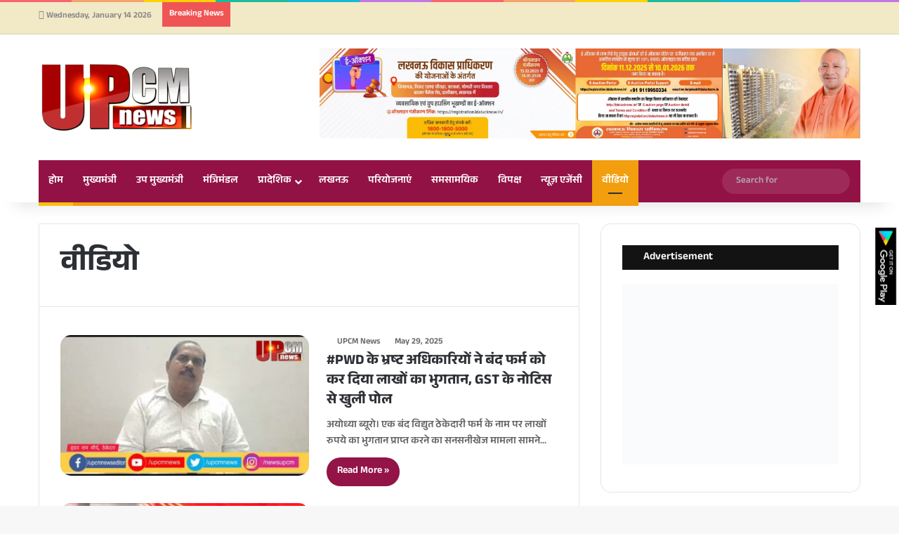

--- FILE ---
content_type: text/html; charset=UTF-8
request_url: https://upcmnews.com/category/videos/
body_size: 31890
content:
<!DOCTYPE html><html lang="en-US" class="" data-skin="light"><head><script data-no-optimize="1">var litespeed_docref=sessionStorage.getItem("litespeed_docref");litespeed_docref&&(Object.defineProperty(document,"referrer",{get:function(){return litespeed_docref}}),sessionStorage.removeItem("litespeed_docref"));</script> <meta charset="UTF-8" /><link rel="profile" href="https://gmpg.org/xfn/11" /><meta http-equiv='x-dns-prefetch-control' content='on'><link rel='dns-prefetch' href='//cdnjs.cloudflare.com' /><link rel='dns-prefetch' href='//ajax.googleapis.com' /><link rel='dns-prefetch' href='//fonts.googleapis.com' /><link rel='dns-prefetch' href='//fonts.gstatic.com' /><link rel='dns-prefetch' href='//s.gravatar.com' /><link rel='dns-prefetch' href='//www.google-analytics.com' /><meta name='robots' content='index, follow, max-image-preview:large, max-snippet:-1, max-video-preview:-1' />
 <script id="google_gtagjs-js-consent-mode-data-layer" type="litespeed/javascript">window.dataLayer=window.dataLayer||[];function gtag(){dataLayer.push(arguments)}
gtag('consent','default',{"ad_personalization":"denied","ad_storage":"denied","ad_user_data":"denied","analytics_storage":"denied","functionality_storage":"denied","security_storage":"denied","personalization_storage":"denied","region":["AT","BE","BG","CH","CY","CZ","DE","DK","EE","ES","FI","FR","GB","GR","HR","HU","IE","IS","IT","LI","LT","LU","LV","MT","NL","NO","PL","PT","RO","SE","SI","SK"],"wait_for_update":500});window._googlesitekitConsentCategoryMap={"statistics":["analytics_storage"],"marketing":["ad_storage","ad_user_data","ad_personalization"],"functional":["functionality_storage","security_storage"],"preferences":["personalization_storage"]};window._googlesitekitConsents={"ad_personalization":"denied","ad_storage":"denied","ad_user_data":"denied","analytics_storage":"denied","functionality_storage":"denied","security_storage":"denied","personalization_storage":"denied","region":["AT","BE","BG","CH","CY","CZ","DE","DK","EE","ES","FI","FR","GB","GR","HR","HU","IE","IS","IT","LI","LT","LU","LV","MT","NL","NO","PL","PT","RO","SE","SI","SK"],"wait_for_update":500}</script> <title>वीडियो : Hindi News &amp; Politics &gt;&gt; मुख्यमंत्री &gt;&gt; मंत्रिमंडल &gt;&gt; विधायक &gt;&gt; यूपी सीएम</title><link rel="canonical" href="https://upcmnews.com/category/videos/" /><link rel="next" href="https://upcmnews.com/category/videos/page/2/" /><meta property="og:locale" content="en_US" /><meta property="og:type" content="article" /><meta property="og:title" content="वीडियो Archives" /><meta property="og:url" content="https://upcmnews.com/category/videos/" /><meta property="og:site_name" content="Hindi News &amp; Politics &gt;&gt; मुख्यमंत्री &gt;&gt; मंत्रिमंडल &gt;&gt; विधायक &gt;&gt; यूपी सीएम" /><meta name="twitter:card" content="summary_large_image" /><meta name="twitter:site" content="@upcmnews" /> <script type="application/ld+json" class="yoast-schema-graph">{"@context":"https://schema.org","@graph":[{"@type":"CollectionPage","@id":"https://upcmnews.com/category/videos/","url":"https://upcmnews.com/category/videos/","name":"वीडियो : Hindi News &amp; Politics &gt;&gt; मुख्यमंत्री &gt;&gt; मंत्रिमंडल &gt;&gt; विधायक &gt;&gt; यूपी सीएम","isPartOf":{"@id":"https://upcmnews.com/#website"},"primaryImageOfPage":{"@id":"https://upcmnews.com/category/videos/#primaryimage"},"image":{"@id":"https://upcmnews.com/category/videos/#primaryimage"},"thumbnailUrl":"https://upcmnews.com/wp-content/uploads/2025/05/बंद-फर्म-के-नाम-पर-लाखों-का-भुगतान-साझेदार-पर-गंभीर-आरोप-PWD-के-अधिकारियों-की-मिलीभगत-.jpeg","breadcrumb":{"@id":"https://upcmnews.com/category/videos/#breadcrumb"},"inLanguage":"en-US"},{"@type":"ImageObject","inLanguage":"en-US","@id":"https://upcmnews.com/category/videos/#primaryimage","url":"https://upcmnews.com/wp-content/uploads/2025/05/बंद-फर्म-के-नाम-पर-लाखों-का-भुगतान-साझेदार-पर-गंभीर-आरोप-PWD-के-अधिकारियों-की-मिलीभगत-.jpeg","contentUrl":"https://upcmnews.com/wp-content/uploads/2025/05/बंद-फर्म-के-नाम-पर-लाखों-का-भुगतान-साझेदार-पर-गंभीर-आरोप-PWD-के-अधिकारियों-की-मिलीभगत-.jpeg","width":1280,"height":720},{"@type":"BreadcrumbList","@id":"https://upcmnews.com/category/videos/#breadcrumb","itemListElement":[{"@type":"ListItem","position":1,"name":"Home","item":"https://upcmnews.com/"},{"@type":"ListItem","position":2,"name":"वीडियो"}]},{"@type":"WebSite","@id":"https://upcmnews.com/#website","url":"https://upcmnews.com/","name":"Hindi News & Politics >> मुख्यमंत्री >> मंत्रिमंडल >> विधायक >> यूपी सीएम","description":"","publisher":{"@id":"https://upcmnews.com/#organization"},"potentialAction":[{"@type":"SearchAction","target":{"@type":"EntryPoint","urlTemplate":"https://upcmnews.com/?s={search_term_string}"},"query-input":{"@type":"PropertyValueSpecification","valueRequired":true,"valueName":"search_term_string"}}],"inLanguage":"en-US"},{"@type":"Organization","@id":"https://upcmnews.com/#organization","name":"UPCM NEWS","url":"https://upcmnews.com/","logo":{"@type":"ImageObject","inLanguage":"en-US","@id":"https://upcmnews.com/#/schema/logo/image/","url":"https://upcmnews.com/wp-content/uploads/2017/12/upcmnews.png","contentUrl":"https://upcmnews.com/wp-content/uploads/2017/12/upcmnews.png","width":200,"height":90,"caption":"UPCM NEWS"},"image":{"@id":"https://upcmnews.com/#/schema/logo/image/"},"sameAs":["https://www.facebook.com/upcmnewseditor/","https://x.com/upcmnews","https://www.youtube.com/@UPCMNEWS24x7"]}]}</script> <link rel='dns-prefetch' href='//static.addtoany.com' /><link rel='dns-prefetch' href='//www.googletagmanager.com' /><link rel='dns-prefetch' href='//pagead2.googlesyndication.com' /><link href='https://fonts.gstatic.com' crossorigin rel='preconnect' /><link rel="alternate" type="application/rss+xml" title="Hindi News &amp; Politics &gt;&gt; मुख्यमंत्री &gt;&gt; मंत्रिमंडल &gt;&gt; विधायक &gt;&gt; यूपी सीएम &raquo; Feed" href="https://upcmnews.com/feed/" /><link rel="alternate" type="application/rss+xml" title="Hindi News &amp; Politics &gt;&gt; मुख्यमंत्री &gt;&gt; मंत्रिमंडल &gt;&gt; विधायक &gt;&gt; यूपी सीएम &raquo; Comments Feed" href="https://upcmnews.com/comments/feed/" /><link rel="alternate" type="application/rss+xml" title="Hindi News &amp; Politics &gt;&gt; मुख्यमंत्री &gt;&gt; मंत्रिमंडल &gt;&gt; विधायक &gt;&gt; यूपी सीएम &raquo; वीडियो Category Feed" href="https://upcmnews.com/category/videos/feed/" /><style type="text/css">:root{				
			--tie-preset-gradient-1: linear-gradient(135deg, rgba(6, 147, 227, 1) 0%, rgb(155, 81, 224) 100%);
			--tie-preset-gradient-2: linear-gradient(135deg, rgb(122, 220, 180) 0%, rgb(0, 208, 130) 100%);
			--tie-preset-gradient-3: linear-gradient(135deg, rgba(252, 185, 0, 1) 0%, rgba(255, 105, 0, 1) 100%);
			--tie-preset-gradient-4: linear-gradient(135deg, rgba(255, 105, 0, 1) 0%, rgb(207, 46, 46) 100%);
			--tie-preset-gradient-5: linear-gradient(135deg, rgb(238, 238, 238) 0%, rgb(169, 184, 195) 100%);
			--tie-preset-gradient-6: linear-gradient(135deg, rgb(74, 234, 220) 0%, rgb(151, 120, 209) 20%, rgb(207, 42, 186) 40%, rgb(238, 44, 130) 60%, rgb(251, 105, 98) 80%, rgb(254, 248, 76) 100%);
			--tie-preset-gradient-7: linear-gradient(135deg, rgb(255, 206, 236) 0%, rgb(152, 150, 240) 100%);
			--tie-preset-gradient-8: linear-gradient(135deg, rgb(254, 205, 165) 0%, rgb(254, 45, 45) 50%, rgb(107, 0, 62) 100%);
			--tie-preset-gradient-9: linear-gradient(135deg, rgb(255, 203, 112) 0%, rgb(199, 81, 192) 50%, rgb(65, 88, 208) 100%);
			--tie-preset-gradient-10: linear-gradient(135deg, rgb(255, 245, 203) 0%, rgb(182, 227, 212) 50%, rgb(51, 167, 181) 100%);
			--tie-preset-gradient-11: linear-gradient(135deg, rgb(202, 248, 128) 0%, rgb(113, 206, 126) 100%);
			--tie-preset-gradient-12: linear-gradient(135deg, rgb(2, 3, 129) 0%, rgb(40, 116, 252) 100%);
			--tie-preset-gradient-13: linear-gradient(135deg, #4D34FA, #ad34fa);
			--tie-preset-gradient-14: linear-gradient(135deg, #0057FF, #31B5FF);
			--tie-preset-gradient-15: linear-gradient(135deg, #FF007A, #FF81BD);
			--tie-preset-gradient-16: linear-gradient(135deg, #14111E, #4B4462);
			--tie-preset-gradient-17: linear-gradient(135deg, #F32758, #FFC581);

			
					--main-nav-background: #1f2024;
					--main-nav-secondry-background: rgba(0,0,0,0.2);
					--main-nav-primary-color: #0088ff;
					--main-nav-contrast-primary-color: #FFFFFF;
					--main-nav-text-color: #FFFFFF;
					--main-nav-secondry-text-color: rgba(225,255,255,0.5);
					--main-nav-main-border-color: rgba(255,255,255,0.07);
					--main-nav-secondry-border-color: rgba(255,255,255,0.04);
				
			}</style><meta name="viewport" content="width=device-width, initial-scale=1.0" /><style id='wp-img-auto-sizes-contain-inline-css' type='text/css'>img:is([sizes=auto i],[sizes^="auto," i]){contain-intrinsic-size:3000px 1500px}
/*# sourceURL=wp-img-auto-sizes-contain-inline-css */</style><style id="litespeed-ccss">:root{--main-nav-background:#1f2024;--main-nav-secondry-background:rgba(0,0,0,.2);--main-nav-primary-color:#08f;--main-nav-contrast-primary-color:#fff;--main-nav-text-color:#fff;--main-nav-secondry-text-color:rgba(225,255,255,.5);--main-nav-main-border-color:rgba(255,255,255,.07);--main-nav-secondry-border-color:rgba(255,255,255,.04)}body{--wp--preset--color--black:#000;--wp--preset--color--cyan-bluish-gray:#abb8c3;--wp--preset--color--white:#fff;--wp--preset--color--pale-pink:#f78da7;--wp--preset--color--vivid-red:#cf2e2e;--wp--preset--color--luminous-vivid-orange:#ff6900;--wp--preset--color--luminous-vivid-amber:#fcb900;--wp--preset--color--light-green-cyan:#7bdcb5;--wp--preset--color--vivid-green-cyan:#00d084;--wp--preset--color--pale-cyan-blue:#8ed1fc;--wp--preset--color--vivid-cyan-blue:#0693e3;--wp--preset--color--vivid-purple:#9b51e0;--wp--preset--gradient--vivid-cyan-blue-to-vivid-purple:linear-gradient(135deg,rgba(6,147,227,1) 0%,#9b51e0 100%);--wp--preset--gradient--light-green-cyan-to-vivid-green-cyan:linear-gradient(135deg,#7adcb4 0%,#00d082 100%);--wp--preset--gradient--luminous-vivid-amber-to-luminous-vivid-orange:linear-gradient(135deg,rgba(252,185,0,1) 0%,rgba(255,105,0,1) 100%);--wp--preset--gradient--luminous-vivid-orange-to-vivid-red:linear-gradient(135deg,rgba(255,105,0,1) 0%,#cf2e2e 100%);--wp--preset--gradient--very-light-gray-to-cyan-bluish-gray:linear-gradient(135deg,#eee 0%,#a9b8c3 100%);--wp--preset--gradient--cool-to-warm-spectrum:linear-gradient(135deg,#4aeadc 0%,#9778d1 20%,#cf2aba 40%,#ee2c82 60%,#fb6962 80%,#fef84c 100%);--wp--preset--gradient--blush-light-purple:linear-gradient(135deg,#ffceec 0%,#9896f0 100%);--wp--preset--gradient--blush-bordeaux:linear-gradient(135deg,#fecda5 0%,#fe2d2d 50%,#6b003e 100%);--wp--preset--gradient--luminous-dusk:linear-gradient(135deg,#ffcb70 0%,#c751c0 50%,#4158d0 100%);--wp--preset--gradient--pale-ocean:linear-gradient(135deg,#fff5cb 0%,#b6e3d4 50%,#33a7b5 100%);--wp--preset--gradient--electric-grass:linear-gradient(135deg,#caf880 0%,#71ce7e 100%);--wp--preset--gradient--midnight:linear-gradient(135deg,#020381 0%,#2874fc 100%);--wp--preset--font-size--small:13px;--wp--preset--font-size--medium:20px;--wp--preset--font-size--large:36px;--wp--preset--font-size--x-large:42px;--wp--preset--spacing--20:.44rem;--wp--preset--spacing--30:.67rem;--wp--preset--spacing--40:1rem;--wp--preset--spacing--50:1.5rem;--wp--preset--spacing--60:2.25rem;--wp--preset--spacing--70:3.38rem;--wp--preset--spacing--80:5.06rem;--wp--preset--shadow--natural:6px 6px 9px rgba(0,0,0,.2);--wp--preset--shadow--deep:12px 12px 50px rgba(0,0,0,.4);--wp--preset--shadow--sharp:6px 6px 0px rgba(0,0,0,.2);--wp--preset--shadow--outlined:6px 6px 0px -3px rgba(255,255,255,1),6px 6px rgba(0,0,0,1);--wp--preset--shadow--crisp:6px 6px 0px rgba(0,0,0,1)}:root{--brand-color:#0669ff;--dark-brand-color:#0051cc;--bright-color:#fff;--base-color:#2c2f34}html{-ms-touch-action:manipulation;touch-action:manipulation;-webkit-text-size-adjust:100%;-ms-text-size-adjust:100%}aside,header,nav{display:block}a{background-color:transparent}img{border-style:none}button,input{font:inherit}button,input{overflow:visible}button,input{margin:0}button{text-transform:none}button,[type=submit]{-webkit-appearance:button}button::-moz-focus-inner,input::-moz-focus-inner{border:0;padding:0}button:-moz-focusring,input:-moz-focusring{outline:1px dotted ButtonText}[type=search]{-webkit-appearance:textfield}[type=search]::-webkit-search-cancel-button,[type=search]::-webkit-search-decoration{-webkit-appearance:none}*{padding:0;margin:0;list-style:none;border:0;outline:none;box-sizing:border-box}*:before,*:after{box-sizing:border-box}body{background:#f7f7f7;color:var(--base-color);font-family:-apple-system,BlinkMacSystemFont,"Segoe UI",Roboto,Oxygen,Oxygen-Sans,Ubuntu,Cantarell,"Helvetica Neue","Open Sans",Arial,sans-serif;font-size:13px;line-height:21px}h1,h2,.the-subtitle{line-height:1.4;font-weight:600}h1{font-size:41px;font-weight:700}h2{font-size:27px}.the-subtitle{font-size:17px}a{color:var(--base-color);text-decoration:none}img{max-width:100%;height:auto}p{line-height:21px}.screen-reader-text{clip:rect(1px,1px,1px,1px);position:absolute!important;height:1px;width:1px;overflow:hidden}.stream-item{text-align:center;position:relative;z-index:2;margin:20px 0;padding:0}.stream-item img{max-width:100%;width:auto;height:auto;margin:0 auto;display:inline-block;vertical-align:middle}@media (min-width:992px){.header-layout-3.has-normal-width-logo .stream-item-top img{float:right}}@media (max-width:991px){.header-layout-3.has-normal-width-logo .stream-item-top{clear:both}}.tie-icon:before,[class^=tie-icon-],[class*=" tie-icon-"]{font-family:'tiefonticon'!important;speak:never;font-style:normal;font-weight:400;font-variant:normal;text-transform:none;line-height:1;-webkit-font-smoothing:antialiased;-moz-osx-font-smoothing:grayscale;display:inline-block}body.tie-no-js a.remove{display:none!important}body.tie-no-js .tie-icon:before,body.tie-no-js [class^=tie-icon-],body.tie-no-js [class*=" tie-icon-"]{visibility:hidden!important}body.tie-no-js [class^=tie-icon-]:before,body.tie-no-js [class*=" tie-icon-"]:before{content:"\f105"}.tie-popup{display:none}.container{margin-right:auto;margin-left:auto;padding-left:15px;padding-right:15px}.container:after{content:"";display:table;clear:both}@media (min-width:768px){.container{width:100%}}@media (min-width:1200px){.container{max-width:1200px}}.tie-row{margin-left:-15px;margin-right:-15px}.tie-row:after{content:"";display:table;clear:both}.tie-col-md-4,.tie-col-md-8,.tie-col-xs-12{position:relative;min-height:1px;padding-left:15px;padding-right:15px}.tie-col-xs-12{float:left}.tie-col-xs-12{width:100%}@media (min-width:992px){.tie-col-md-4,.tie-col-md-8{float:left}.tie-col-md-4{width:33.33333%}.tie-col-md-8{width:66.66667%}}.tie-alignleft{float:left}.tie-alignright{float:right}.clearfix:before,.clearfix:after{content:"20";display:block;height:0;overflow:hidden}.clearfix:after{clear:both}.tie-container,#tie-wrapper{height:100%;min-height:650px}.tie-container{position:relative;overflow:hidden}#tie-wrapper{background:#fff;position:relative;z-index:108;height:100%;margin:0 auto}.container-wrapper{background:#fff;border:1px solid rgba(0,0,0,.1);border-radius:2px;padding:30px}#content{margin-top:30px}@media (max-width:991px){#content{margin-top:15px}}.site-content{-ms-word-wrap:break-word;word-wrap:break-word}.theme-header{background:#fff;position:relative;z-index:999}.theme-header:after{content:"";display:table;clear:both}.theme-header.has-shadow{box-shadow:0 0 10px 5px rgba(0,0,0,.1)}.logo-row{position:relative}#logo{margin-top:40px;margin-bottom:40px;display:block;float:left}#logo img{vertical-align:middle}#logo a{display:inline-block}@media (max-width:991px){#theme-header.has-normal-width-logo #logo{margin:14px 0!important;text-align:left;line-height:1}#theme-header.has-normal-width-logo #logo img{width:auto;height:auto;max-width:190px}}@media (max-width:479px){#theme-header.has-normal-width-logo #logo img{max-width:160px;max-height:60px!important}}@media (max-width:991px){#theme-header.mobile-header-default:not(.header-layout-1) #logo{-webkit-flex-grow:10;-ms-flex-positive:10;flex-grow:10}}.components{float:right}.components>li{position:relative;float:right;list-style:none}.components>li.social-icons-item{margin:0}.components>li>a{display:block;position:relative;width:30px;text-align:center;line-height:inherit;font-size:16px}.rainbow-line{height:3px;width:100%;position:relative;z-index:2;background-image:linear-gradient(to right,#f76570 0%,#f76570 8%,#f3a46b 8%,#f3a46b 16%,#f3a46b 16%,#ffd205 16%,#ffd205 24%,#ffd205 24%,#1bbc9b 24%,#1bbc9b 25%,#1bbc9b 32%,#14b9d5 32%,#14b9d5 40%,#c377e4 40%,#c377e4 48%,#f76570 48%,#f76570 56%,#f3a46b 56%,#f3a46b 64%,#ffd205 64%,#ffd205 72%,#1bbc9b 72%,#1bbc9b 80%,#14b9d5 80%,#14b9d5 80%,#14b9d5 89%,#c377e4 89%,#c377e4 100%)}@media (max-width:991px){.logo-container{border-width:0;display:-webkit-flex;display:-ms-flexbox;display:flex;-webkit-flex-flow:row nowrap;-ms-flex-flow:row nowrap;flex-flow:row nowrap;-webkit-align-items:center;-ms-flex-align:center;align-items:center;-webkit-justify-content:space-between;-ms-flex-pack:justify;justify-content:space-between}}.mobile-header-components{display:none;z-index:10;height:30px;line-height:30px;-webkit-flex-wrap:nowrap;-ms-flex-wrap:nowrap;flex-wrap:nowrap;-webkit-flex:1 1 0%;-ms-flex:1 1 0%;flex:1 1 0%}.mobile-header-components .components{float:none;display:-webkit-flex!important;display:-ms-flexbox!important;display:flex!important;-webkit-justify-content:stretch;-ms-flex-pack:stretch;justify-content:stretch}.mobile-header-components .components li.custom-menu-link{display:inline-block;float:none}.mobile-header-components .components li.custom-menu-link>a{width:20px;padding-bottom:15px}.mobile-header-components [class^=tie-icon-]{font-size:18px;width:20px;height:20px;vertical-align:middle}.mobile-header-components .tie-mobile-menu-icon{font-size:20px}.mobile-header-components .nav-icon{display:inline-block;width:20px;height:2px;background-color:var(--base-color);position:relative;top:-4px}.mobile-header-components .nav-icon:before,.mobile-header-components .nav-icon:after{position:absolute;right:0;background-color:var(--base-color);content:'';display:block;width:100%;height:100%;-webkit-transform:translateZ(0);transform:translateZ(0);-webkit-backface-visibility:hidden;backface-visibility:hidden}.mobile-header-components .nav-icon:before{-webkit-transform:translateY(-7px);-ms-transform:translateY(-7px);transform:translateY(-7px)}.mobile-header-components .nav-icon:after{-webkit-transform:translateY(7px);-ms-transform:translateY(7px);transform:translateY(7px)}.mobile-header-components .menu-text-wrapper{white-space:nowrap;width:auto!important}.mobile-header-components .menu-text{color:var(--base-color);line-height:30px;font-size:12px;padding:0 0 0 5px;display:inline-block}#mobile-header-components-area_1 .components li.custom-menu-link>a{margin-right:15px}#mobile-header-components-area_2 .components{-webkit-flex-direction:row-reverse;-ms-flex-direction:row-reverse;flex-direction:row-reverse}#mobile-header-components-area_2 .components li.custom-menu-link>a{margin-left:15px}@media (max-width:991px){.logo-container:before,.logo-container:after{height:1px}#tie-body #mobile-container,.mobile-header-components{display:block}}.top-nav{background-color:#fff;position:relative;z-index:10;line-height:35px;border:1px solid rgba(0,0,0,.1);border-width:1px 0;color:var(--base-color)}.main-nav-below.top-nav-above .top-nav{border-top-width:0}.top-nav a:not(.button):not(:hover){color:var(--base-color)}.topbar-wrapper{display:-webkit-flex;display:-ms-flexbox;display:flex;min-height:35px}.top-nav .tie-alignleft,.top-nav .tie-alignright{-webkit-flex-grow:1;-ms-flex-positive:1;flex-grow:1;position:relative}.top-nav.has-breaking-news .tie-alignleft{-webkit-flex:1 0 100px;-ms-flex:1 0 100px;flex:1 0 100px}.top-nav.has-breaking-news .tie-alignright{-webkit-flex-grow:0;-ms-flex-positive:0;flex-grow:0;z-index:1}.topbar-today-date{float:left;padding-right:15px;font-size:12px;-webkit-flex-shrink:0;-ms-flex-negative:0;flex-shrink:0}.topbar-today-date:before{font-size:13px;content:"\f017"}@media (max-width:991px){.topbar-today-date,.theme-header .components{display:none}}.breaking{display:none}.main-nav-wrapper{position:relative;z-index:4}.main-nav{background-color:var(--main-nav-background);color:var(--main-nav-primary-color);position:relative;border:1px solid var(--main-nav-main-border-color);border-width:1px 0}.main-menu-wrapper{border:0 solid var(--main-nav-main-border-color);position:relative}@media (min-width:992px){.header-menu{float:left}.header-menu .menu li{display:block;float:left}.header-menu .menu a{display:block;position:relative}#main-nav{z-index:9;line-height:60px}.main-menu .menu>li>a{padding:0 14px;font-size:13px;font-weight:600}.main-menu .menu>li.tie-current-menu{border-bottom:5px solid var(--main-nav-primary-color);margin-bottom:-5px}.main-menu .menu>li.tie-current-menu>a:after{content:"";width:20px;height:2px;position:absolute;margin-top:17px;left:50%;top:50%;bottom:auto;right:auto;-webkit-transform:translateX(-50%) translateY(-50%);-ms-transform:translateX(-50%) translateY(-50%);transform:translateX(-50%) translateY(-50%);background:#2c2f34}nav.main-nav .menu>li.tie-current-menu>a{background-color:var(--main-nav-primary-color);color:var(--main-nav-contrast-primary-color)}.main-nav .menu a{color:var(--main-nav-text-color)}.main-nav-dark{--main-nav-background:#1f2024;--main-nav-secondry-background:rgba(0,0,0,.2);--main-nav-primary-color:var(--brand-color);--main-nav-contrast-primary-color:var(--bright-color);--main-nav-text-color:#fff;--main-nav-secondry-text-color:rgba(225,255,255,.5);--main-nav-main-border-color:rgba(255,255,255,.07);--main-nav-secondry-border-color:rgba(255,255,255,.04)}.main-nav-dark .main-nav{border-width:0}}@media (min-width:992px){.main-menu .menu>li.tie-current-menu>a:before{border-top-color:var(--bright-color)}}@media (min-width:992px){.main-nav-boxed .main-nav{border-width:0}.main-nav-boxed .main-menu-wrapper{float:left;width:100%;background-color:var(--main-nav-background)}}.main-nav-boxed .main-nav:not(.fixed-nav){background:0 0!important}@media only screen and (min-width:992px) and (max-width:1100px){.main-nav .menu>li:not(.is-icon-only)>a{padding-left:7px;padding-right:7px}.main-nav .menu>li:not(.is-icon-only)>a:before{display:none}}@media (max-width:991px){#sticky-logo{display:none}}@media (min-width:992px){#sticky-logo{overflow:hidden;float:left;vertical-align:middle}#sticky-logo a{line-height:1;display:inline-block}#sticky-logo img{position:relative;vertical-align:middle;padding:8px 10px;top:-1px;max-height:50px}.theme-header #sticky-logo img{opacity:0;visibility:hidden;width:0!important;-webkit-transform:translateY(75%);-ms-transform:translateY(75%);transform:translateY(75%)}.theme-header:not(.header-layout-1) #main-nav:not(.fixed-nav) #sticky-logo img{margin-left:-20px}}@media (max-width:991px){#tie-wrapper header#theme-header{box-shadow:none;background:0 0!important}.logo-container{border-width:0;box-shadow:0 3px 7px 0 rgba(0,0,0,.1)}.logo-container{background-color:#fff}.header-layout-3 .main-nav-wrapper{display:none}.main-menu-wrapper .tie-alignleft{width:100%}}@media (max-width:767px){.magazine1:not(.has-builder):not(.error404) .main-content,.magazine1:not(.has-builder):not(.error404) .sidebar{padding-left:0;padding-right:0}}input{border:1px solid rgba(0,0,0,.1);color:var(--base-color);font-size:13px;outline:none;padding:5px;line-height:23px;border-radius:2px;max-width:100%;background-color:transparent}input:not([type=checkbox]):not([type=radio]){-webkit-appearance:none;-moz-appearance:none;appearance:none;outline:none}@media (max-width:767px){input:not([type=submit]){font-size:16px!important}}.button,[type=submit]{width:auto;position:relative;background-color:var(--brand-color);color:var(--bright-color);padding:7px 15px;margin:0;font-weight:400;font-size:13px;display:inline-block;text-align:center;line-height:21px;border:none;text-decoration:none;vertical-align:middle;border-radius:2px;-webkit-appearance:none;-moz-appearance:none;appearance:none}.more-link{margin-top:10px;white-space:nowrap;word-wrap:normal}@media (min-width:992px){.sidebar-right .main-content{float:left}.sidebar-right .sidebar{float:right}.sidebar-right.magazine1 .main-content{padding-right:3px}}.post-thumb{position:relative;height:100%;display:block;-webkit-backface-visibility:hidden;backface-visibility:hidden;-webkit-transform:rotate(0);-ms-transform:rotate(0);transform:rotate(0)}.post-thumb img{width:100%;display:block}.post-meta{margin:10px 0 8px;font-size:12px;overflow:hidden}.post-meta,.post-meta a:not(:hover){color:#666}.post-meta .meta-item{margin-right:8px;display:inline-block}.post-meta .meta-item.tie-icon:before{padding-right:3px}.post-meta .meta-item.date:before{content:"\f017"}.post-meta .no-avatars .author-name:before{content:"\f007";padding-right:3px}@media (max-width:767px){.main-content .post-meta>span,.main-content .post-meta>div{float:left}}.social-icons-item{float:right;margin-left:6px;position:relative}.social-icons-item .social-link span{color:var(--base-color);line-height:unset}.social-icons-widget .social-icons-item .social-link{width:24px;height:24px;line-height:24px;padding:0;display:block;text-align:center;border-radius:2px}.top-nav .components>li.social-icons-item .social-link:not(:hover) span{color:var(--base-color)}.social-icons-item .facebook-social-icon{background-color:#4080ff!important}.social-icons-item .facebook-social-icon span{color:#4080ff}.social-icons-item .twitter-social-icon{background-color:#40bff5!important}.social-icons-item .twitter-social-icon span{color:#40bff5}.social-icons-item .youtube-social-icon{background-color:#ef4e41!important}.social-icons-item .youtube-social-icon span{color:#ef4e41}ul:not(.solid-social-icons) .social-icons-item a:not(:hover){background-color:transparent!important}.solid-social-icons .social-link{background-color:var(--base-color)}.dark-skin .solid-social-icons .social-link{background-color:#27292d;border-color:#27292d}.solid-social-icons .social-link span{color:#fff!important}.entry{line-height:26px;font-size:15px}.entry p{margin-bottom:25px;line-height:26px}.entry p:last-child{margin:0}@media (max-width:767px){.container-wrapper{padding:20px 15px}}.mag-box-container{position:relative}.mag-box .posts-items li:nth-child(1){margin-top:0}.mag-box{margin-bottom:30px;clear:both}@media (max-width:991px){.mag-box{margin-bottom:15px}}.mag-box .posts-items{clear:both;margin:0 -2%}.mag-box .posts-items li{float:left;width:50%;margin-top:24px;padding:0 2%}@media (max-width:670px){.mag-box .posts-items li{width:100%}.mag-box .posts-items li:not(:first-child){margin-top:14px}}.mag-box .post-title{font-size:20px;line-height:1.4}.mag-box .post-meta{margin:0 0 3px}.mag-box .post-excerpt{margin-top:5px;color:#666;word-break:break-word}.mag-box li:not(:first-child) .post-thumb{float:left;margin-right:15px}.mag-box li:not(:first-child) .post-details{padding-left:125px}.archive:not(.bbpress) .entry-header-outer{border-radius:2px;border-bottom-right-radius:0;border-bottom-left-radius:0}.archive:not(.bbpress) .entry-header-outer .taxonomy-description{margin-top:10px}.archive:not(.bbpress) .mag-box .container-wrapper{border-top-width:0;border-radius:2px;border-top-left-radius:0;border-top-right-radius:0}.archive:not(.bbpress) .mag-box{margin-bottom:0}.archive .wide-post-box .container-wrapper{padding-top:40px}.block-head-7 .the-global-title{position:relative;font-size:15px;line-height:1.3;font-weight:500;margin-bottom:20px;padding:7px 10px;color:#fff;background-color:#111}.block-head-7 span.widget-title-icon{line-height:19px}.block-head-7 span.widget-title-icon{float:left;margin-right:10px;line-height:27px;position:static;color:#fff}.block-head-7 .mag-box>.container-wrapper,.block-head-7 .widget-title{opacity:.99}.wide-post-box .posts-items{margin:0}.wide-post-box .posts-items li{width:100%;padding:0;display:-webkit-flex!important;display:-ms-flexbox!important;display:flex!important}.wide-post-box .posts-items li .post-title{font-size:20px}.wide-post-box .posts-items li .post-thumb{margin-right:25px;float:none;-webkit-flex:0 0 50%;-ms-flex:0 0 50%;flex:0 0 50%;width:50%;max-width:420px}@media (max-width:767px){.wide-post-box .posts-items li .post-thumb{-webkit-flex:1 0 40%;-ms-flex:1 0 40%;flex:1 0 40%;width:40%;max-width:40%;margin-right:3.55%}}.wide-post-box .posts-items li .post-details{-webkit-flex:1 1 auto;-ms-flex:1 1 auto;flex:1 1 auto;padding:0!important}@media (max-width:580px){.wide-post-box .posts-items li{-webkit-flex-direction:column;-ms-flex-direction:column;flex-direction:column}.wide-post-box .posts-items li .post-thumb{width:100%;-webkit-flex:1 0 100%;-ms-flex:1 0 100%;flex:1 0 100%;max-width:100%;margin:0 0 10px}.wide-post-box .posts-items li .post-meta{width:100%}}.side-aside{position:fixed;top:0;z-index:111;visibility:hidden;width:350px;max-width:100%;height:100%;background:#131416;background-repeat:no-repeat;background-position:center top;background-size:cover;overflow-y:auto}@media (min-width:992px){.side-aside{right:0;-webkit-transform:translate(350px,0);-ms-transform:translate(350px,0);transform:translate(350px,0)}.side-aside:not(.slide-sidebar-desktop){display:none}}.dark-skin{--lazyload-loading-color:#161717}.dark-skin{background-color:#1f2024;color:#fff}.dark-skin input:not([type=submit]){color:#ccc}.dark-skin a:not(:hover){color:#fff}.dark-skin input:not([type=submit]){border-color:rgba(255,255,255,.1)}.sidebar .container-wrapper{margin-bottom:30px}@media (max-width:991px){.sidebar .container-wrapper{margin-bottom:15px}}@media (max-width:991px){.has-sidebar .sidebar{margin-top:15px}}.widget-title{position:relative}.widget-title .the-subtitle{font-size:15px;min-height:15px}.widget-title-icon{position:absolute;right:0;top:1px;color:#b9bec3;font-size:15px}.widget-title-icon:before{content:"\f08d"}.post-widget-body{padding-left:125px}.post-widget-body .post-title{font-size:14px;line-height:1.4;margin-bottom:5px}.post-widget-thumbnail{float:left;margin-right:15px;position:relative}.post-widget-thumbnail img.tie-small-image{width:110px}.widget li{padding:6px 0}.widget li:first-child{padding-top:0}.widget li:after{clear:both;display:table;content:""}.widget .post-meta{margin:2px 0 0;font-size:11px;line-height:17px}.posts-list .widget-title-icon:before{content:"\f0f6"}.posts-list-big-first .posts-list-items li:first-child{padding-bottom:20px}.posts-list-big-first li:first-child .post-widget-thumbnail{width:100%;margin-right:0;margin-bottom:10px}.posts-list-big-first li:first-child .post-widget-thumbnail a{min-height:40px}.posts-list-big-first li:first-child .post-widget-body{padding-left:0}.posts-list-big-first li:first-child .post-title{font-size:18px}@media (max-width:991px){.posts-list-big-first .posts-list-items{overflow:hidden}.posts-list-big-first li{width:48%;float:left}.posts-list-big-first li:nth-child(2){padding-top:0}.posts-list-big-first li:nth-child(2n){float:right}.posts-list-big-first li:nth-child(2n+1){clear:both}.posts-list-big-first li:nth-child(2),.posts-list-big-first li:nth-child(3){float:right;clear:none}}@media (max-width:670px){.posts-list-big-first li{width:100%}.posts-list-big-first li:nth-child(2){padding-top:12px}}form.search-form{overflow:auto;position:relative;width:100%;margin-top:10px}.search-field{float:left;width:73%;padding:8px 15px}.search-submit[type=submit]{float:right;padding:10px 5px;margin-left:2%;width:25%}li.widget-post-list{padding:7px 0;position:relative}.social-icons-widget ul{margin:0 -3px}.social-icons-widget .social-icons-item{float:left;margin:3px;border-bottom:0;padding:0}.social-icons-widget .social-icons-item .social-link{width:40px;height:40px;line-height:40px;font-size:18px}@media (max-width:479px){.social-icons-widget .social-icons-item{float:none;display:inline-block}}.widget-posts-list-container{position:relative}@media (min-width:992px){.theme-header .logo-row>div{height:auto!important}.header-layout-3 .stream-item-top-wrapper{float:right}}.breaking{float:left;width:100%;height:35px;line-height:35px;display:block!important}.breaking-title{padding:0 10px;display:block;float:left;color:#fff;font-size:12px;position:relative}.breaking-title span{position:relative;z-index:1}.breaking-title span.breaking-icon{display:none}@media (max-width:600px){.breaking-title span.breaking-icon{display:inline-block}.breaking-title .breaking-title-text{display:none}}.breaking-title:before{content:"";background:#f05555;width:100%;height:100%;position:absolute;left:0;top:0;z-index:0}.breaking-news{display:none}#mobile-container{display:none;padding:10px 30px 30px}#mobile-menu{margin-bottom:20px;position:relative;padding-top:15px}#mobile-social-icons{margin-bottom:15px}#mobile-social-icons ul{text-align:center;overflow:hidden}#mobile-social-icons ul .social-icons-item{float:none;display:inline-block}#mobile-social-icons .social-icons-item{margin:0}#mobile-social-icons .social-icons-item .social-link{background:0 0;border:none}#mobile-search .search-form{overflow:hidden}#mobile-search .search-form:after{position:absolute;content:"\f002";font-family:'tiefonticon';top:4px;right:10px;line-height:30px;width:30px;font-size:16px;border-radius:50%;text-align:center;color:#fff}#mobile-search .search-field{background-color:rgba(0,0,0,.05);border-color:rgba(255,255,255,.1);color:#fff;width:100%;border-radius:50px;padding:7px 45px 7px 20px}#mobile-search .search-submit{background:0 0;font-size:0;width:35px;height:38px;position:absolute;top:0;right:5px;z-index:1}#mobile-search input::-webkit-input-placeholder{color:rgba(255,255,255,.6)}#mobile-search input::-moz-placeholder{color:rgba(255,255,255,.6)}#mobile-search input:-moz-placeholder{color:rgba(255,255,255,.6)}#mobile-search input:-ms-input-placeholder{color:rgba(255,255,255,.6)}#tie-wrapper:after{position:absolute;z-index:1000;top:-10%;left:-50%;width:0;height:0;background:rgba(0,0,0,.2);content:'';opacity:0}@media (max-width:991px){.side-aside.appear-from-left{left:0;-webkit-transform:translate(-100%,0);-ms-transform:translate(-100%,0);transform:translate(-100%,0)}.side-aside.is-fullwidth{width:100%}}.is-desktop .side-aside .has-custom-scroll{padding:50px 0 0}.side-aside:after{position:absolute;top:0;left:0;width:100%;height:100%;background:rgba(0,0,0,.2);content:'';opacity:1}a.remove{position:absolute;top:0;right:0;display:block;speak:never;-webkit-font-smoothing:antialiased;-moz-osx-font-smoothing:grayscale;width:20px;height:20px;display:block;line-height:20px;text-align:center;font-size:15px}a.remove:before{content:"\e117";font-family:'tiefonticon';color:#e74c3c}a.remove.big-btn{width:25px;height:25px;line-height:25px;font-size:22px}a.remove.light-btn:not(:hover):before{color:#fff}.side-aside a.remove{z-index:1;top:15px;left:50%;right:auto;-webkit-transform:translateX(-50%);-ms-transform:translateX(-50%);transform:translateX(-50%)}.tie-popup a.remove{-webkit-transform:scale(.2);-ms-transform:scale(.2);transform:scale(.2);opacity:0;top:15px;right:15px;z-index:1}.theiaStickySidebar:after{content:"";display:table;clear:both}.side-aside,.has-custom-scroll{overflow-x:hidden;scrollbar-width:thin}.side-aside::-webkit-scrollbar,.has-custom-scroll::-webkit-scrollbar{width:5px}.side-aside::-webkit-scrollbar-track,.has-custom-scroll::-webkit-scrollbar-track{background:0 0}.side-aside::-webkit-scrollbar-thumb,.has-custom-scroll::-webkit-scrollbar-thumb{border-radius:20px;background:rgba(0,0,0,.2)}.dark-skin .has-custom-scroll::-webkit-scrollbar-thumb{background:#000}.tie-popup{position:fixed;z-index:99999;left:0;top:0;height:100%;width:100%;background-color:rgba(0,0,0,.9);display:none;-webkit-perspective:600px;perspective:600px}.pop-up-live-search{will-change:transform,opacity;-webkit-transform:scale(.7);-ms-transform:scale(.7);transform:scale(.7);opacity:0}.tie-popup-search-wrap::-webkit-input-placeholder{color:#fff}.tie-popup-search-wrap::-moz-placeholder{color:#fff}.tie-popup-search-wrap:-moz-placeholder{color:#fff}.tie-popup-search-wrap:-ms-input-placeholder{color:#fff}.tie-popup-search-wrap form{position:relative;height:80px;margin-bottom:20px}.popup-search-wrap-inner{position:relative;padding:80px 15px 0;margin:0 auto;max-width:800px}input.tie-popup-search-input{width:100%;height:80px;line-height:80px;background:rgba(0,0,0,.7)!important;font-weight:500;font-size:22px;border:0;padding-right:80px;padding-left:30px;color:#fff}button.tie-popup-search-submit{font-size:28px;color:#666;position:absolute;right:10px;top:20px;background:0 0!important}#tie-popup-search-mobile .popup-search-wrap-inner{padding-top:50px}#tie-popup-search-mobile input.tie-popup-search-input{height:50px;line-height:1;padding-left:20px;padding-right:50px}#tie-popup-search-mobile button.tie-popup-search-submit{font-size:16px;top:9px;right:0}.tie-icon-facebook:before{content:"\f09a"}.tie-icon-search:before{content:"\f002"}.tie-icon-search:before{content:"\f002"}.tie-icon-twitter:before{content:"\f099"}.tie-icon-bolt:before{content:"\f0e7"}.tie-icon-youtube:before{content:"\f16a"}.tie-icon-facebook:before{content:"\f09a"}#main-nav .main-menu>ul>li>a{font-weight:600;text-transform:uppercase}:root:root{--brand-color:#ff993f;--dark-brand-color:#cd670d;--bright-color:#fff;--base-color:#2c2f34}:root:root{--brand-color:#ff993f;--dark-brand-color:#cd670d;--bright-color:#fff;--base-color:#2c2f34}.main-nav-boxed .main-menu-wrapper{border-right:0 none!important;border-left:0 none!important;border-top:0 none!important}.main-nav-boxed .main-menu-wrapper{border-right:0 none!important;border-left:0 none!important;border-bottom:0 none!important}body .more-link,body .button,body [type=submit],body input:not([type=checkbox]):not([type=radio]),body .social-icons-widget .social-icons-item .social-link,body .more-link{border-radius:35px}body .more-link{padding-right:15px;padding-left:15px}body input{border-radius:5px}body .post-thumb img,body .container-wrapper,body .widget,.magazine1.archive:not(.bbpress) .entry-header-outer,.magazine1.archive:not(.bbpress) .mag-box .container-wrapper,body.magazine1 .entry-header-outer+.mag-box{border-radius:15px}.magazine1.archive:not(.bbpress) .mag-box .container-wrapper{margin-top:15px;border-top-width:1px}:root{--font-base:Anek Devanagari;--font-headings:Anek Devanagari;--font-input:Anek Devanagari}body,#content,.post-excerpt,.widget,.sidebar{font-family:"Anek Devanagari";font-style:normal;font-weight:600}h1,h2,.widget-title{font-family:"Anek Devanagari";font-style:normal;font-weight:700}button,.button,input{font-family:"Anek Devanagari";font-style:normal;font-weight:600}#logo,#logo a{font-family:"Anek Devanagari";font-style:normal;font-weight:600}.menu,.menu-item a{font-family:"Anek Devanagari";font-style:normal;font-weight:600}.post-excerpt,.type-post p{font-family:"Anek Devanagari";font-style:normal;font-weight:600}.post-title,.post-title a,.page-title,#content h1{font-family:"Anek Devanagari";font-style:normal;font-weight:700}#content h2,.type-post h2{font-family:"Anek Devanagari";font-style:normal;font-weight:600}#menu-item-38944{--main-nav-primary-color:#f29e0e;--main-nav-contrast-primary-color:#fff;border-bottom:5px solid #f29e0e;margin-bottom:-5px}#menu-item-38806{--main-nav-primary-color:#f29e0e;--main-nav-contrast-primary-color:#fff;border-bottom:5px solid #f29e0e;margin-bottom:-5px}#menu-item-38807{--main-nav-primary-color:#f29e0e;--main-nav-contrast-primary-color:#fff;border-bottom:5px solid #f29e0e;margin-bottom:-5px}#menu-item-38808{--main-nav-primary-color:#f29e0e;--main-nav-contrast-primary-color:#fff;border-bottom:5px solid #f29e0e;margin-bottom:-5px}#menu-item-38810{--main-nav-primary-color:#f29e0e;--main-nav-contrast-primary-color:#fff;border-bottom:5px solid #f29e0e;margin-bottom:-5px}#menu-item-38812{--main-nav-primary-color:#f29e0e;--main-nav-contrast-primary-color:#fff;border-bottom:5px solid #f29e0e;margin-bottom:-5px}#menu-item-38809{--main-nav-primary-color:#f29e0e;--main-nav-contrast-primary-color:#fff;border-bottom:5px solid #f29e0e;margin-bottom:-5px}#menu-item-38811{--main-nav-primary-color:#f29e0e;--main-nav-contrast-primary-color:#fff;border-bottom:5px solid #f29e0e;margin-bottom:-5px}#menu-item-38813{--main-nav-primary-color:#f29e0e;--main-nav-contrast-primary-color:#fff;border-bottom:5px solid #f29e0e;margin-bottom:-5px}#menu-item-38814{--main-nav-primary-color:#f29e0e;--main-nav-contrast-primary-color:#fff;border-bottom:5px solid #f29e0e;margin-bottom:-5px}div#fvfeedbackbutton4342{transform:none;-webkit-transform:none;-moz-transform:none;-moz-transform-origin:none;-o-transform:none;-o-transform-origin:none;-ms-transform:none;-ms-transform-origin:none;filter:progid:DXImageTransform.Microsoft.BasicImage(rotation=0)}@media screen{div#fvfeedbackbutton4342{height:110px;width:39px;position:fixed;text-indent:-9999px;top:45%;right:0;line-height:0}div#fvfeedbackbutton4342 span{background:url("http://www.upcmnews.com/wp-content/uploads/2021/01/play-1.png") no-repeat scroll 50% 50% #fff;display:block;height:110px;width:39px;padding:5px;position:fixed;text-indent:-9999px;top:45%;right:0;line-height:0}}@media screen{div.fvfeedbackbutton{z-index:99999!important}div#fvfeedbackbutton4342 a{outline:0px solid!important}}</style><link rel="preload" data-asynced="1" data-optimized="2" as="style" onload="this.onload=null;this.rel='stylesheet'" href="https://upcmnews.com/wp-content/litespeed/ucss/6e44024fecef280426be398e3639cb2c.css?ver=59b7b" /><script data-optimized="1" type="litespeed/javascript" data-src="https://upcmnews.com/wp-content/plugins/litespeed-cache/assets/js/css_async.min.js"></script> <style id='wp-emoji-styles-inline-css' type='text/css'>img.wp-smiley, img.emoji {
		display: inline !important;
		border: none !important;
		box-shadow: none !important;
		height: 1em !important;
		width: 1em !important;
		margin: 0 0.07em !important;
		vertical-align: -0.1em !important;
		background: none !important;
		padding: 0 !important;
	}
/*# sourceURL=wp-emoji-styles-inline-css */</style><style id='taqyeem-styles-inline-css' type='text/css'>#main-nav .main-menu > ul > li > a{font-weight: 600;text-transform: uppercase;}@media (min-width: 768px){.section-title.section-title-default,.section-title-centered{font-weight: 700;}}#tie-wrapper .copyright-text{font-weight: 700;}#tie-wrapper .media-page-layout .thumb-title,#tie-wrapper .mag-box.full-width-img-news-box .posts-items>li .post-title,#tie-wrapper .miscellaneous-box .posts-items>li:first-child .post-title,#tie-wrapper .big-thumb-left-box .posts-items li:first-child .post-title{font-weight: 800;}:root:root{--brand-color: #921245;--dark-brand-color: #600013;--bright-color: #FFFFFF;--base-color: #2c2f34;}#reading-position-indicator{box-shadow: 0 0 10px rgba( 146,18,69,0.7);}:root:root{--brand-color: #921245;--dark-brand-color: #600013;--bright-color: #FFFFFF;--base-color: #2c2f34;}#reading-position-indicator{box-shadow: 0 0 10px rgba( 146,18,69,0.7);}#top-nav,#top-nav .sub-menu,#top-nav .comp-sub-menu,#top-nav .ticker-content,#top-nav .ticker-swipe,.top-nav-boxed #top-nav .topbar-wrapper,.top-nav-dark .top-menu ul,#autocomplete-suggestions.search-in-top-nav{background-color : #f2e9c6;}#top-nav *,#autocomplete-suggestions.search-in-top-nav{border-color: rgba( #000000,0.08);}#top-nav .icon-basecloud-bg:after{color: #f2e9c6;}#top-nav a:not(:hover),#top-nav input,#top-nav #search-submit,#top-nav .fa-spinner,#top-nav .dropdown-social-icons li a span,#top-nav .components > li .social-link:not(:hover) span,#autocomplete-suggestions.search-in-top-nav a{color: #66525f;}#top-nav input::-moz-placeholder{color: #66525f;}#top-nav input:-moz-placeholder{color: #66525f;}#top-nav input:-ms-input-placeholder{color: #66525f;}#top-nav input::-webkit-input-placeholder{color: #66525f;}#top-nav,.search-in-top-nav{--tie-buttons-color: #f4a641;--tie-buttons-border-color: #f4a641;--tie-buttons-text: #FFFFFF;--tie-buttons-hover-color: #d68823;}#top-nav a:hover,#top-nav .menu li:hover > a,#top-nav .menu > .tie-current-menu > a,#top-nav .components > li:hover > a,#top-nav .components #search-submit:hover,#autocomplete-suggestions.search-in-top-nav .post-title a:hover{color: #f4a641;}#top-nav,#top-nav .comp-sub-menu,#top-nav .tie-weather-widget{color: #888888;}#autocomplete-suggestions.search-in-top-nav .post-meta,#autocomplete-suggestions.search-in-top-nav .post-meta a:not(:hover){color: rgba( 136,136,136,0.7 );}#top-nav .weather-icon .icon-cloud,#top-nav .weather-icon .icon-basecloud-bg,#top-nav .weather-icon .icon-cloud-behind{color: #888888 !important;}#main-nav .main-menu-wrapper,#main-nav .menu-sub-content,#main-nav .comp-sub-menu,#main-nav ul.cats-vertical li a.is-active,#main-nav ul.cats-vertical li a:hover,#autocomplete-suggestions.search-in-main-nav{background-color: #921245;}#main-nav{border-width: 0;}#theme-header #main-nav:not(.fixed-nav){bottom: 0;}#main-nav .icon-basecloud-bg:after{color: #921245;}#autocomplete-suggestions.search-in-main-nav{border-color: rgba(255,255,255,0.07);}.main-nav-boxed #main-nav .main-menu-wrapper{border-width: 0;}#main-nav a:not(:hover),#main-nav a.social-link:not(:hover) span,#main-nav .dropdown-social-icons li a span,#autocomplete-suggestions.search-in-main-nav a{color: #ffffff;}#theme-header:not(.main-nav-boxed) #main-nav,.main-nav-boxed .main-menu-wrapper{border-right: 0 none !important;border-left : 0 none !important;border-bottom : 0 none !important;}.main-nav,.search-in-main-nav{--main-nav-primary-color: #f4a641;--tie-buttons-color: #f4a641;--tie-buttons-border-color: #f4a641;--tie-buttons-text: #FFFFFF;--tie-buttons-hover-color: #d68823;}#main-nav .mega-links-head:after,#main-nav .cats-horizontal a.is-active,#main-nav .cats-horizontal a:hover,#main-nav .spinner > div{background-color: #f4a641;}#main-nav .menu ul li:hover > a,#main-nav .menu ul li.current-menu-item:not(.mega-link-column) > a,#main-nav .components a:hover,#main-nav .components > li:hover > a,#main-nav #search-submit:hover,#main-nav .cats-vertical a.is-active,#main-nav .cats-vertical a:hover,#main-nav .mega-menu .post-meta a:hover,#main-nav .mega-menu .post-box-title a:hover,#autocomplete-suggestions.search-in-main-nav a:hover,#main-nav .spinner-circle:after{color: #f4a641;}#main-nav .menu > li.tie-current-menu > a,#main-nav .menu > li:hover > a,.theme-header #main-nav .mega-menu .cats-horizontal a.is-active,.theme-header #main-nav .mega-menu .cats-horizontal a:hover{color: #FFFFFF;}#main-nav .menu > li.tie-current-menu > a:before,#main-nav .menu > li:hover > a:before{border-top-color: #FFFFFF;}#main-nav,#main-nav input,#main-nav #search-submit,#main-nav .fa-spinner,#main-nav .comp-sub-menu,#main-nav .tie-weather-widget{color: #b39fac;}#main-nav input::-moz-placeholder{color: #b39fac;}#main-nav input:-moz-placeholder{color: #b39fac;}#main-nav input:-ms-input-placeholder{color: #b39fac;}#main-nav input::-webkit-input-placeholder{color: #b39fac;}#main-nav .mega-menu .post-meta,#main-nav .mega-menu .post-meta a,#autocomplete-suggestions.search-in-main-nav .post-meta{color: rgba(179,159,172,0.6);}#main-nav .weather-icon .icon-cloud,#main-nav .weather-icon .icon-basecloud-bg,#main-nav .weather-icon .icon-cloud-behind{color: #b39fac !important;}#footer{background-color: #301c2a;}#site-info{background-color: #2d1827;}#footer .posts-list-counter .posts-list-items li.widget-post-list:before{border-color: #301c2a;}#footer .timeline-widget a .date:before{border-color: rgba(48,28,42,0.8);}#footer .footer-boxed-widget-area,#footer textarea,#footer input:not([type=submit]),#footer select,#footer code,#footer kbd,#footer pre,#footer samp,#footer .show-more-button,#footer .slider-links .tie-slider-nav span,#footer #wp-calendar,#footer #wp-calendar tbody td,#footer #wp-calendar thead th,#footer .widget.buddypress .item-options a{border-color: rgba(255,255,255,0.1);}#footer .social-statistics-widget .white-bg li.social-icons-item a,#footer .widget_tag_cloud .tagcloud a,#footer .latest-tweets-widget .slider-links .tie-slider-nav span,#footer .widget_layered_nav_filters a{border-color: rgba(255,255,255,0.1);}#footer .social-statistics-widget .white-bg li:before{background: rgba(255,255,255,0.1);}.site-footer #wp-calendar tbody td{background: rgba(255,255,255,0.02);}#footer .white-bg .social-icons-item a span.followers span,#footer .circle-three-cols .social-icons-item a .followers-num,#footer .circle-three-cols .social-icons-item a .followers-name{color: rgba(255,255,255,0.8);}#footer .timeline-widget ul:before,#footer .timeline-widget a:not(:hover) .date:before{background-color: #12000c;}.site-footer.dark-skin a:hover,#footer .stars-rating-active,#footer .twitter-icon-wrap span,.block-head-4.magazine2 #footer .tabs li a{color: #f4a641;}#footer .circle_bar{stroke: #f4a641;}#footer .widget.buddypress .item-options a.selected,#footer .widget.buddypress .item-options a.loading,#footer .tie-slider-nav span:hover,.block-head-4.magazine2 #footer .tabs{border-color: #f4a641;}.magazine2:not(.block-head-4) #footer .tabs a:hover,.magazine2:not(.block-head-4) #footer .tabs .active a,.magazine1 #footer .tabs a:hover,.magazine1 #footer .tabs .active a,.block-head-4.magazine2 #footer .tabs.tabs .active a,.block-head-4.magazine2 #footer .tabs > .active a:before,.block-head-4.magazine2 #footer .tabs > li.active:nth-child(n) a:after,#footer .digital-rating-static,#footer .timeline-widget li a:hover .date:before,#footer #wp-calendar #today,#footer .posts-list-counter .posts-list-items li.widget-post-list:before,#footer .cat-counter span,#footer.dark-skin .the-global-title:after,#footer .button,#footer [type='submit'],#footer .spinner > div,#footer .widget.buddypress .item-options a.selected,#footer .widget.buddypress .item-options a.loading,#footer .tie-slider-nav span:hover,#footer .fullwidth-area .tagcloud a:hover{background-color: #f4a641;color: #FFFFFF;}.block-head-4.magazine2 #footer .tabs li a:hover{color: #d68823;}.block-head-4.magazine2 #footer .tabs.tabs .active a:hover,#footer .widget.buddypress .item-options a.selected,#footer .widget.buddypress .item-options a.loading,#footer .tie-slider-nav span:hover{color: #FFFFFF !important;}#footer .button:hover,#footer [type='submit']:hover{background-color: #d68823;color: #FFFFFF;}#footer .site-info a:hover{color: #f4a641;}.tie-cat-9487,.tie-cat-item-9487 > span{background-color:#e67e22 !important;color:#FFFFFF !important;}.tie-cat-9487:after{border-top-color:#e67e22 !important;}.tie-cat-9487:hover{background-color:#c86004 !important;}.tie-cat-9487:hover:after{border-top-color:#c86004 !important;}.tie-cat-9493,.tie-cat-item-9493 > span{background-color:#2ecc71 !important;color:#FFFFFF !important;}.tie-cat-9493:after{border-top-color:#2ecc71 !important;}.tie-cat-9493:hover{background-color:#10ae53 !important;}.tie-cat-9493:hover:after{border-top-color:#10ae53 !important;}.tie-cat-9498,.tie-cat-item-9498 > span{background-color:#9b59b6 !important;color:#FFFFFF !important;}.tie-cat-9498:after{border-top-color:#9b59b6 !important;}.tie-cat-9498:hover{background-color:#7d3b98 !important;}.tie-cat-9498:hover:after{border-top-color:#7d3b98 !important;}.tie-cat-9501,.tie-cat-item-9501 > span{background-color:#34495e !important;color:#FFFFFF !important;}.tie-cat-9501:after{border-top-color:#34495e !important;}.tie-cat-9501:hover{background-color:#162b40 !important;}.tie-cat-9501:hover:after{border-top-color:#162b40 !important;}.tie-cat-9502,.tie-cat-item-9502 > span{background-color:#795548 !important;color:#FFFFFF !important;}.tie-cat-9502:after{border-top-color:#795548 !important;}.tie-cat-9502:hover{background-color:#5b372a !important;}.tie-cat-9502:hover:after{border-top-color:#5b372a !important;}.tie-cat-9505,.tie-cat-item-9505 > span{background-color:#4CAF50 !important;color:#FFFFFF !important;}.tie-cat-9505:after{border-top-color:#4CAF50 !important;}.tie-cat-9505:hover{background-color:#2e9132 !important;}.tie-cat-9505:hover:after{border-top-color:#2e9132 !important;}.tie-cat-2,.tie-cat-item-2 > span{background-color:#ea9d46 !important;color:#FFFFFF !important;}.tie-cat-2:after{border-top-color:#ea9d46 !important;}.tie-cat-2:hover{background-color:#cc7f28 !important;}.tie-cat-2:hover:after{border-top-color:#cc7f28 !important;}.tie-insta-header {margin-bottom: 15px;}.tie-insta-avatar a {width: 70px;height: 70px;display: block;position: relative;float: left;margin-right: 15px;margin-bottom: 15px;}.tie-insta-avatar a:before {content: "";position: absolute;width: calc(100% + 6px);height: calc(100% + 6px);left: -3px;top: -3px;border-radius: 50%;background: #d6249f;background: radial-gradient(circle at 30% 107%,#fdf497 0%,#fdf497 5%,#fd5949 45%,#d6249f 60%,#285AEB 90%);}.tie-insta-avatar a:after {position: absolute;content: "";width: calc(100% + 3px);height: calc(100% + 3px);left: -2px;top: -2px;border-radius: 50%;background: #fff;}.dark-skin .tie-insta-avatar a:after {background: #27292d;}.tie-insta-avatar img {border-radius: 50%;position: relative;z-index: 2;transition: all 0.25s;}.tie-insta-avatar img:hover {box-shadow: 0px 0px 15px 0 #6b54c6;}.tie-insta-info {font-size: 1.3em;font-weight: bold;margin-bottom: 5px;}
/*# sourceURL=taqyeem-styles-inline-css */</style> <script type="litespeed/javascript" data-src="https://upcmnews.com/wp-includes/js/jquery/jquery.min.js?ver=3.7.1" id="jquery-core-js"></script> 
 <script type="litespeed/javascript" data-src="https://www.googletagmanager.com/gtag/js?id=GT-TXBKW59" id="google_gtagjs-js"></script> <script id="google_gtagjs-js-after" type="litespeed/javascript">window.dataLayer=window.dataLayer||[];function gtag(){dataLayer.push(arguments)}
gtag("set","linker",{"domains":["upcmnews.com"]});gtag("js",new Date());gtag("set","developer_id.dZTNiMT",!0);gtag("config","GT-TXBKW59")</script> <link rel="https://api.w.org/" href="https://upcmnews.com/wp-json/" /><link rel="alternate" title="JSON" type="application/json" href="https://upcmnews.com/wp-json/wp/v2/categories/6" /><link rel="EditURI" type="application/rsd+xml" title="RSD" href="https://upcmnews.com/xmlrpc.php?rsd" /><meta name="generator" content="WordPress 6.9" /><meta name="generator" content="Site Kit by Google 1.170.0" /><noscript>
<img src="https://sb.scorecardresearch.com/p?c1=2&c2=37027791&cv=3.9.1&cj=1">
</noscript><meta http-equiv="X-UA-Compatible" content="IE=edge"><meta name="google-adsense-platform-account" content="ca-host-pub-2644536267352236"><meta name="google-adsense-platform-domain" content="sitekit.withgoogle.com"> <script type="litespeed/javascript" data-src="https://pagead2.googlesyndication.com/pagead/js/adsbygoogle.js?client=ca-pub-3761479654481513&amp;host=ca-host-pub-2644536267352236" crossorigin="anonymous"></script> <link rel="icon" href="https://upcmnews.com/wp-content/uploads/2025/09/cropped-new-01-32x32.png" sizes="32x32" /><link rel="icon" href="https://upcmnews.com/wp-content/uploads/2025/09/cropped-new-01-192x192.png" sizes="192x192" /><link rel="apple-touch-icon" href="https://upcmnews.com/wp-content/uploads/2025/09/cropped-new-01-180x180.png" /><meta name="msapplication-TileImage" content="https://upcmnews.com/wp-content/uploads/2025/09/cropped-new-01-270x270.png" />
<style>/* Cached: January 14, 2026 at 4:43am */
/* devanagari */
@font-face {
  font-family: 'Anek Devanagari';
  font-style: normal;
  font-weight: 100;
  font-stretch: 100%;
  font-display: swap;
  src: url(https://fonts.gstatic.com/s/anekdevanagari/v17/jVyd7nP0CGrUsxB-QiRgw0NlLaVt_QUAkYxLRoCL23mlrWAxpZsQ.woff2) format('woff2');
  unicode-range: U+0900-097F, U+1CD0-1CF9, U+200C-200D, U+20A8, U+20B9, U+20F0, U+25CC, U+A830-A839, U+A8E0-A8FF, U+11B00-11B09;
}
/* latin-ext */
@font-face {
  font-family: 'Anek Devanagari';
  font-style: normal;
  font-weight: 100;
  font-stretch: 100%;
  font-display: swap;
  src: url(https://fonts.gstatic.com/s/anekdevanagari/v17/jVyd7nP0CGrUsxB-QiRgw0NlLaVt_QUAkYxLRoCL23mlrW8xpZsQ.woff2) format('woff2');
  unicode-range: U+0100-02BA, U+02BD-02C5, U+02C7-02CC, U+02CE-02D7, U+02DD-02FF, U+0304, U+0308, U+0329, U+1D00-1DBF, U+1E00-1E9F, U+1EF2-1EFF, U+2020, U+20A0-20AB, U+20AD-20C0, U+2113, U+2C60-2C7F, U+A720-A7FF;
}
/* latin */
@font-face {
  font-family: 'Anek Devanagari';
  font-style: normal;
  font-weight: 100;
  font-stretch: 100%;
  font-display: swap;
  src: url(https://fonts.gstatic.com/s/anekdevanagari/v17/jVyd7nP0CGrUsxB-QiRgw0NlLaVt_QUAkYxLRoCL23mlrWExpQ.woff2) format('woff2');
  unicode-range: U+0000-00FF, U+0131, U+0152-0153, U+02BB-02BC, U+02C6, U+02DA, U+02DC, U+0304, U+0308, U+0329, U+2000-206F, U+20AC, U+2122, U+2191, U+2193, U+2212, U+2215, U+FEFF, U+FFFD;
}
/* devanagari */
@font-face {
  font-family: 'Anek Devanagari';
  font-style: normal;
  font-weight: 200;
  font-stretch: 100%;
  font-display: swap;
  src: url(https://fonts.gstatic.com/s/anekdevanagari/v17/jVyd7nP0CGrUsxB-QiRgw0NlLaVt_QUAkYxLRoCL23mlrWAxpZsQ.woff2) format('woff2');
  unicode-range: U+0900-097F, U+1CD0-1CF9, U+200C-200D, U+20A8, U+20B9, U+20F0, U+25CC, U+A830-A839, U+A8E0-A8FF, U+11B00-11B09;
}
/* latin-ext */
@font-face {
  font-family: 'Anek Devanagari';
  font-style: normal;
  font-weight: 200;
  font-stretch: 100%;
  font-display: swap;
  src: url(https://fonts.gstatic.com/s/anekdevanagari/v17/jVyd7nP0CGrUsxB-QiRgw0NlLaVt_QUAkYxLRoCL23mlrW8xpZsQ.woff2) format('woff2');
  unicode-range: U+0100-02BA, U+02BD-02C5, U+02C7-02CC, U+02CE-02D7, U+02DD-02FF, U+0304, U+0308, U+0329, U+1D00-1DBF, U+1E00-1E9F, U+1EF2-1EFF, U+2020, U+20A0-20AB, U+20AD-20C0, U+2113, U+2C60-2C7F, U+A720-A7FF;
}
/* latin */
@font-face {
  font-family: 'Anek Devanagari';
  font-style: normal;
  font-weight: 200;
  font-stretch: 100%;
  font-display: swap;
  src: url(https://fonts.gstatic.com/s/anekdevanagari/v17/jVyd7nP0CGrUsxB-QiRgw0NlLaVt_QUAkYxLRoCL23mlrWExpQ.woff2) format('woff2');
  unicode-range: U+0000-00FF, U+0131, U+0152-0153, U+02BB-02BC, U+02C6, U+02DA, U+02DC, U+0304, U+0308, U+0329, U+2000-206F, U+20AC, U+2122, U+2191, U+2193, U+2212, U+2215, U+FEFF, U+FFFD;
}
/* devanagari */
@font-face {
  font-family: 'Anek Devanagari';
  font-style: normal;
  font-weight: 300;
  font-stretch: 100%;
  font-display: swap;
  src: url(https://fonts.gstatic.com/s/anekdevanagari/v17/jVyd7nP0CGrUsxB-QiRgw0NlLaVt_QUAkYxLRoCL23mlrWAxpZsQ.woff2) format('woff2');
  unicode-range: U+0900-097F, U+1CD0-1CF9, U+200C-200D, U+20A8, U+20B9, U+20F0, U+25CC, U+A830-A839, U+A8E0-A8FF, U+11B00-11B09;
}
/* latin-ext */
@font-face {
  font-family: 'Anek Devanagari';
  font-style: normal;
  font-weight: 300;
  font-stretch: 100%;
  font-display: swap;
  src: url(https://fonts.gstatic.com/s/anekdevanagari/v17/jVyd7nP0CGrUsxB-QiRgw0NlLaVt_QUAkYxLRoCL23mlrW8xpZsQ.woff2) format('woff2');
  unicode-range: U+0100-02BA, U+02BD-02C5, U+02C7-02CC, U+02CE-02D7, U+02DD-02FF, U+0304, U+0308, U+0329, U+1D00-1DBF, U+1E00-1E9F, U+1EF2-1EFF, U+2020, U+20A0-20AB, U+20AD-20C0, U+2113, U+2C60-2C7F, U+A720-A7FF;
}
/* latin */
@font-face {
  font-family: 'Anek Devanagari';
  font-style: normal;
  font-weight: 300;
  font-stretch: 100%;
  font-display: swap;
  src: url(https://fonts.gstatic.com/s/anekdevanagari/v17/jVyd7nP0CGrUsxB-QiRgw0NlLaVt_QUAkYxLRoCL23mlrWExpQ.woff2) format('woff2');
  unicode-range: U+0000-00FF, U+0131, U+0152-0153, U+02BB-02BC, U+02C6, U+02DA, U+02DC, U+0304, U+0308, U+0329, U+2000-206F, U+20AC, U+2122, U+2191, U+2193, U+2212, U+2215, U+FEFF, U+FFFD;
}
/* devanagari */
@font-face {
  font-family: 'Anek Devanagari';
  font-style: normal;
  font-weight: 400;
  font-stretch: 100%;
  font-display: swap;
  src: url(https://fonts.gstatic.com/s/anekdevanagari/v17/jVyd7nP0CGrUsxB-QiRgw0NlLaVt_QUAkYxLRoCL23mlrWAxpZsQ.woff2) format('woff2');
  unicode-range: U+0900-097F, U+1CD0-1CF9, U+200C-200D, U+20A8, U+20B9, U+20F0, U+25CC, U+A830-A839, U+A8E0-A8FF, U+11B00-11B09;
}
/* latin-ext */
@font-face {
  font-family: 'Anek Devanagari';
  font-style: normal;
  font-weight: 400;
  font-stretch: 100%;
  font-display: swap;
  src: url(https://fonts.gstatic.com/s/anekdevanagari/v17/jVyd7nP0CGrUsxB-QiRgw0NlLaVt_QUAkYxLRoCL23mlrW8xpZsQ.woff2) format('woff2');
  unicode-range: U+0100-02BA, U+02BD-02C5, U+02C7-02CC, U+02CE-02D7, U+02DD-02FF, U+0304, U+0308, U+0329, U+1D00-1DBF, U+1E00-1E9F, U+1EF2-1EFF, U+2020, U+20A0-20AB, U+20AD-20C0, U+2113, U+2C60-2C7F, U+A720-A7FF;
}
/* latin */
@font-face {
  font-family: 'Anek Devanagari';
  font-style: normal;
  font-weight: 400;
  font-stretch: 100%;
  font-display: swap;
  src: url(https://fonts.gstatic.com/s/anekdevanagari/v17/jVyd7nP0CGrUsxB-QiRgw0NlLaVt_QUAkYxLRoCL23mlrWExpQ.woff2) format('woff2');
  unicode-range: U+0000-00FF, U+0131, U+0152-0153, U+02BB-02BC, U+02C6, U+02DA, U+02DC, U+0304, U+0308, U+0329, U+2000-206F, U+20AC, U+2122, U+2191, U+2193, U+2212, U+2215, U+FEFF, U+FFFD;
}
/* devanagari */
@font-face {
  font-family: 'Anek Devanagari';
  font-style: normal;
  font-weight: 500;
  font-stretch: 100%;
  font-display: swap;
  src: url(https://fonts.gstatic.com/s/anekdevanagari/v17/jVyd7nP0CGrUsxB-QiRgw0NlLaVt_QUAkYxLRoCL23mlrWAxpZsQ.woff2) format('woff2');
  unicode-range: U+0900-097F, U+1CD0-1CF9, U+200C-200D, U+20A8, U+20B9, U+20F0, U+25CC, U+A830-A839, U+A8E0-A8FF, U+11B00-11B09;
}
/* latin-ext */
@font-face {
  font-family: 'Anek Devanagari';
  font-style: normal;
  font-weight: 500;
  font-stretch: 100%;
  font-display: swap;
  src: url(https://fonts.gstatic.com/s/anekdevanagari/v17/jVyd7nP0CGrUsxB-QiRgw0NlLaVt_QUAkYxLRoCL23mlrW8xpZsQ.woff2) format('woff2');
  unicode-range: U+0100-02BA, U+02BD-02C5, U+02C7-02CC, U+02CE-02D7, U+02DD-02FF, U+0304, U+0308, U+0329, U+1D00-1DBF, U+1E00-1E9F, U+1EF2-1EFF, U+2020, U+20A0-20AB, U+20AD-20C0, U+2113, U+2C60-2C7F, U+A720-A7FF;
}
/* latin */
@font-face {
  font-family: 'Anek Devanagari';
  font-style: normal;
  font-weight: 500;
  font-stretch: 100%;
  font-display: swap;
  src: url(https://fonts.gstatic.com/s/anekdevanagari/v17/jVyd7nP0CGrUsxB-QiRgw0NlLaVt_QUAkYxLRoCL23mlrWExpQ.woff2) format('woff2');
  unicode-range: U+0000-00FF, U+0131, U+0152-0153, U+02BB-02BC, U+02C6, U+02DA, U+02DC, U+0304, U+0308, U+0329, U+2000-206F, U+20AC, U+2122, U+2191, U+2193, U+2212, U+2215, U+FEFF, U+FFFD;
}
/* devanagari */
@font-face {
  font-family: 'Anek Devanagari';
  font-style: normal;
  font-weight: 600;
  font-stretch: 100%;
  font-display: swap;
  src: url(https://fonts.gstatic.com/s/anekdevanagari/v17/jVyd7nP0CGrUsxB-QiRgw0NlLaVt_QUAkYxLRoCL23mlrWAxpZsQ.woff2) format('woff2');
  unicode-range: U+0900-097F, U+1CD0-1CF9, U+200C-200D, U+20A8, U+20B9, U+20F0, U+25CC, U+A830-A839, U+A8E0-A8FF, U+11B00-11B09;
}
/* latin-ext */
@font-face {
  font-family: 'Anek Devanagari';
  font-style: normal;
  font-weight: 600;
  font-stretch: 100%;
  font-display: swap;
  src: url(https://fonts.gstatic.com/s/anekdevanagari/v17/jVyd7nP0CGrUsxB-QiRgw0NlLaVt_QUAkYxLRoCL23mlrW8xpZsQ.woff2) format('woff2');
  unicode-range: U+0100-02BA, U+02BD-02C5, U+02C7-02CC, U+02CE-02D7, U+02DD-02FF, U+0304, U+0308, U+0329, U+1D00-1DBF, U+1E00-1E9F, U+1EF2-1EFF, U+2020, U+20A0-20AB, U+20AD-20C0, U+2113, U+2C60-2C7F, U+A720-A7FF;
}
/* latin */
@font-face {
  font-family: 'Anek Devanagari';
  font-style: normal;
  font-weight: 600;
  font-stretch: 100%;
  font-display: swap;
  src: url(https://fonts.gstatic.com/s/anekdevanagari/v17/jVyd7nP0CGrUsxB-QiRgw0NlLaVt_QUAkYxLRoCL23mlrWExpQ.woff2) format('woff2');
  unicode-range: U+0000-00FF, U+0131, U+0152-0153, U+02BB-02BC, U+02C6, U+02DA, U+02DC, U+0304, U+0308, U+0329, U+2000-206F, U+20AC, U+2122, U+2191, U+2193, U+2212, U+2215, U+FEFF, U+FFFD;
}
/* devanagari */
@font-face {
  font-family: 'Anek Devanagari';
  font-style: normal;
  font-weight: 700;
  font-stretch: 100%;
  font-display: swap;
  src: url(https://fonts.gstatic.com/s/anekdevanagari/v17/jVyd7nP0CGrUsxB-QiRgw0NlLaVt_QUAkYxLRoCL23mlrWAxpZsQ.woff2) format('woff2');
  unicode-range: U+0900-097F, U+1CD0-1CF9, U+200C-200D, U+20A8, U+20B9, U+20F0, U+25CC, U+A830-A839, U+A8E0-A8FF, U+11B00-11B09;
}
/* latin-ext */
@font-face {
  font-family: 'Anek Devanagari';
  font-style: normal;
  font-weight: 700;
  font-stretch: 100%;
  font-display: swap;
  src: url(https://fonts.gstatic.com/s/anekdevanagari/v17/jVyd7nP0CGrUsxB-QiRgw0NlLaVt_QUAkYxLRoCL23mlrW8xpZsQ.woff2) format('woff2');
  unicode-range: U+0100-02BA, U+02BD-02C5, U+02C7-02CC, U+02CE-02D7, U+02DD-02FF, U+0304, U+0308, U+0329, U+1D00-1DBF, U+1E00-1E9F, U+1EF2-1EFF, U+2020, U+20A0-20AB, U+20AD-20C0, U+2113, U+2C60-2C7F, U+A720-A7FF;
}
/* latin */
@font-face {
  font-family: 'Anek Devanagari';
  font-style: normal;
  font-weight: 700;
  font-stretch: 100%;
  font-display: swap;
  src: url(https://fonts.gstatic.com/s/anekdevanagari/v17/jVyd7nP0CGrUsxB-QiRgw0NlLaVt_QUAkYxLRoCL23mlrWExpQ.woff2) format('woff2');
  unicode-range: U+0000-00FF, U+0131, U+0152-0153, U+02BB-02BC, U+02C6, U+02DA, U+02DC, U+0304, U+0308, U+0329, U+2000-206F, U+20AC, U+2122, U+2191, U+2193, U+2212, U+2215, U+FEFF, U+FFFD;
}
/* devanagari */
@font-face {
  font-family: 'Anek Devanagari';
  font-style: normal;
  font-weight: 800;
  font-stretch: 100%;
  font-display: swap;
  src: url(https://fonts.gstatic.com/s/anekdevanagari/v17/jVyd7nP0CGrUsxB-QiRgw0NlLaVt_QUAkYxLRoCL23mlrWAxpZsQ.woff2) format('woff2');
  unicode-range: U+0900-097F, U+1CD0-1CF9, U+200C-200D, U+20A8, U+20B9, U+20F0, U+25CC, U+A830-A839, U+A8E0-A8FF, U+11B00-11B09;
}
/* latin-ext */
@font-face {
  font-family: 'Anek Devanagari';
  font-style: normal;
  font-weight: 800;
  font-stretch: 100%;
  font-display: swap;
  src: url(https://fonts.gstatic.com/s/anekdevanagari/v17/jVyd7nP0CGrUsxB-QiRgw0NlLaVt_QUAkYxLRoCL23mlrW8xpZsQ.woff2) format('woff2');
  unicode-range: U+0100-02BA, U+02BD-02C5, U+02C7-02CC, U+02CE-02D7, U+02DD-02FF, U+0304, U+0308, U+0329, U+1D00-1DBF, U+1E00-1E9F, U+1EF2-1EFF, U+2020, U+20A0-20AB, U+20AD-20C0, U+2113, U+2C60-2C7F, U+A720-A7FF;
}
/* latin */
@font-face {
  font-family: 'Anek Devanagari';
  font-style: normal;
  font-weight: 800;
  font-stretch: 100%;
  font-display: swap;
  src: url(https://fonts.gstatic.com/s/anekdevanagari/v17/jVyd7nP0CGrUsxB-QiRgw0NlLaVt_QUAkYxLRoCL23mlrWExpQ.woff2) format('woff2');
  unicode-range: U+0000-00FF, U+0131, U+0152-0153, U+02BB-02BC, U+02C6, U+02DA, U+02DC, U+0304, U+0308, U+0329, U+2000-206F, U+20AC, U+2122, U+2191, U+2193, U+2212, U+2215, U+FEFF, U+FFFD;
}

:root {
--font-base: Anek Devanagari;
--font-headings: Anek Devanagari;
--font-input: Anek Devanagari;
}
body, #content, .entry-content, .post-content, .page-content, .post-excerpt, .entry-summary, .entry-excerpt, .widget-area, .widget, .sidebar, #sidebar, footer, .footer, #footer, .site-footer {
font-family: "Anek Devanagari";
font-style: normal;
font-weight: 600;
 }
#site-title, .site-title, #site-title a, .site-title a, .entry-title, .entry-title a, h1, h2, h3, h4, h5, h6, .widget-title, .elementor-heading-title {
font-family: "Anek Devanagari";
font-style: normal;
font-weight: 700;
 }
button, .button, input, select, textarea, .wp-block-button, .wp-block-button__link {
font-family: "Anek Devanagari";
font-style: normal;
font-weight: 600;
 }
#site-title, .site-title, #site-title a, .site-title a, #site-logo, #site-logo a, #logo, #logo a, .logo, .logo a, .wp-block-site-title, .wp-block-site-title a {
font-family: "Anek Devanagari";
font-style: normal;
font-weight: 600;
 }
#site-description, .site-description, #site-tagline, .site-tagline, .wp-block-site-tagline {
font-family: "Anek Devanagari";
font-style: normal;
font-weight: 600;
 }
.menu, .page_item a, .menu-item a, .wp-block-navigation, .wp-block-navigation-item__content {
font-family: "Anek Devanagari";
font-style: normal;
font-weight: 600;
 }
.entry-content, .entry-content p, .post-content, .page-content, .post-excerpt, .entry-summary, .entry-excerpt, .excerpt, .excerpt p, .type-post p, .type-page p, .wp-block-post-content, .wp-block-post-excerpt, .elementor, .elementor p {
font-family: "Anek Devanagari";
font-style: normal;
font-weight: 600;
 }
.wp-block-post-title, .wp-block-post-title a, .entry-title, .entry-title a, .post-title, .post-title a, .page-title, .entry-content h1, #content h1, .type-post h1, .type-page h1, .elementor h1 {
font-family: "Anek Devanagari";
font-style: normal;
font-weight: 700;
 }
.entry-content h2, .post-content h2, .page-content h2, #content h2, .type-post h2, .type-page h2, .elementor h2 {
font-family: "Anek Devanagari";
font-style: normal;
font-weight: 600;
 }
blockquote, .wp-block-quote, blockquote p, .wp-block-quote p {
font-family: "Anek Devanagari";
font-style: normal;
font-weight: 600;
 }
footer h1, footer h2, footer h3, footer h4, footer h5, footer h6, .footer h1, .footer h2, .footer h3, .footer h4, .footer h5, .footer h6, #footer h1, #footer h2, #footer h3, #footer h4, #footer h5, #footer h6 {
font-family: "Anek Devanagari";
font-style: normal;
font-weight: 600;
 }
footer, #footer, .footer, .site-footer {
font-family: "Anek Devanagari";
font-style: normal;
font-weight: 600;
 }</style><style id='global-styles-inline-css' type='text/css'>:root{--wp--preset--aspect-ratio--square: 1;--wp--preset--aspect-ratio--4-3: 4/3;--wp--preset--aspect-ratio--3-4: 3/4;--wp--preset--aspect-ratio--3-2: 3/2;--wp--preset--aspect-ratio--2-3: 2/3;--wp--preset--aspect-ratio--16-9: 16/9;--wp--preset--aspect-ratio--9-16: 9/16;--wp--preset--color--black: #000000;--wp--preset--color--cyan-bluish-gray: #abb8c3;--wp--preset--color--white: #ffffff;--wp--preset--color--pale-pink: #f78da7;--wp--preset--color--vivid-red: #cf2e2e;--wp--preset--color--luminous-vivid-orange: #ff6900;--wp--preset--color--luminous-vivid-amber: #fcb900;--wp--preset--color--light-green-cyan: #7bdcb5;--wp--preset--color--vivid-green-cyan: #00d084;--wp--preset--color--pale-cyan-blue: #8ed1fc;--wp--preset--color--vivid-cyan-blue: #0693e3;--wp--preset--color--vivid-purple: #9b51e0;--wp--preset--gradient--vivid-cyan-blue-to-vivid-purple: linear-gradient(135deg,rgb(6,147,227) 0%,rgb(155,81,224) 100%);--wp--preset--gradient--light-green-cyan-to-vivid-green-cyan: linear-gradient(135deg,rgb(122,220,180) 0%,rgb(0,208,130) 100%);--wp--preset--gradient--luminous-vivid-amber-to-luminous-vivid-orange: linear-gradient(135deg,rgb(252,185,0) 0%,rgb(255,105,0) 100%);--wp--preset--gradient--luminous-vivid-orange-to-vivid-red: linear-gradient(135deg,rgb(255,105,0) 0%,rgb(207,46,46) 100%);--wp--preset--gradient--very-light-gray-to-cyan-bluish-gray: linear-gradient(135deg,rgb(238,238,238) 0%,rgb(169,184,195) 100%);--wp--preset--gradient--cool-to-warm-spectrum: linear-gradient(135deg,rgb(74,234,220) 0%,rgb(151,120,209) 20%,rgb(207,42,186) 40%,rgb(238,44,130) 60%,rgb(251,105,98) 80%,rgb(254,248,76) 100%);--wp--preset--gradient--blush-light-purple: linear-gradient(135deg,rgb(255,206,236) 0%,rgb(152,150,240) 100%);--wp--preset--gradient--blush-bordeaux: linear-gradient(135deg,rgb(254,205,165) 0%,rgb(254,45,45) 50%,rgb(107,0,62) 100%);--wp--preset--gradient--luminous-dusk: linear-gradient(135deg,rgb(255,203,112) 0%,rgb(199,81,192) 50%,rgb(65,88,208) 100%);--wp--preset--gradient--pale-ocean: linear-gradient(135deg,rgb(255,245,203) 0%,rgb(182,227,212) 50%,rgb(51,167,181) 100%);--wp--preset--gradient--electric-grass: linear-gradient(135deg,rgb(202,248,128) 0%,rgb(113,206,126) 100%);--wp--preset--gradient--midnight: linear-gradient(135deg,rgb(2,3,129) 0%,rgb(40,116,252) 100%);--wp--preset--font-size--small: 13px;--wp--preset--font-size--medium: 20px;--wp--preset--font-size--large: 36px;--wp--preset--font-size--x-large: 42px;--wp--preset--font-family--anek-devanagari: Anek Devanagari;--wp--preset--spacing--20: 0.44rem;--wp--preset--spacing--30: 0.67rem;--wp--preset--spacing--40: 1rem;--wp--preset--spacing--50: 1.5rem;--wp--preset--spacing--60: 2.25rem;--wp--preset--spacing--70: 3.38rem;--wp--preset--spacing--80: 5.06rem;--wp--preset--shadow--natural: 6px 6px 9px rgba(0, 0, 0, 0.2);--wp--preset--shadow--deep: 12px 12px 50px rgba(0, 0, 0, 0.4);--wp--preset--shadow--sharp: 6px 6px 0px rgba(0, 0, 0, 0.2);--wp--preset--shadow--outlined: 6px 6px 0px -3px rgb(255, 255, 255), 6px 6px rgb(0, 0, 0);--wp--preset--shadow--crisp: 6px 6px 0px rgb(0, 0, 0);}:where(.is-layout-flex){gap: 0.5em;}:where(.is-layout-grid){gap: 0.5em;}body .is-layout-flex{display: flex;}.is-layout-flex{flex-wrap: wrap;align-items: center;}.is-layout-flex > :is(*, div){margin: 0;}body .is-layout-grid{display: grid;}.is-layout-grid > :is(*, div){margin: 0;}:where(.wp-block-columns.is-layout-flex){gap: 2em;}:where(.wp-block-columns.is-layout-grid){gap: 2em;}:where(.wp-block-post-template.is-layout-flex){gap: 1.25em;}:where(.wp-block-post-template.is-layout-grid){gap: 1.25em;}.has-black-color{color: var(--wp--preset--color--black) !important;}.has-cyan-bluish-gray-color{color: var(--wp--preset--color--cyan-bluish-gray) !important;}.has-white-color{color: var(--wp--preset--color--white) !important;}.has-pale-pink-color{color: var(--wp--preset--color--pale-pink) !important;}.has-vivid-red-color{color: var(--wp--preset--color--vivid-red) !important;}.has-luminous-vivid-orange-color{color: var(--wp--preset--color--luminous-vivid-orange) !important;}.has-luminous-vivid-amber-color{color: var(--wp--preset--color--luminous-vivid-amber) !important;}.has-light-green-cyan-color{color: var(--wp--preset--color--light-green-cyan) !important;}.has-vivid-green-cyan-color{color: var(--wp--preset--color--vivid-green-cyan) !important;}.has-pale-cyan-blue-color{color: var(--wp--preset--color--pale-cyan-blue) !important;}.has-vivid-cyan-blue-color{color: var(--wp--preset--color--vivid-cyan-blue) !important;}.has-vivid-purple-color{color: var(--wp--preset--color--vivid-purple) !important;}.has-black-background-color{background-color: var(--wp--preset--color--black) !important;}.has-cyan-bluish-gray-background-color{background-color: var(--wp--preset--color--cyan-bluish-gray) !important;}.has-white-background-color{background-color: var(--wp--preset--color--white) !important;}.has-pale-pink-background-color{background-color: var(--wp--preset--color--pale-pink) !important;}.has-vivid-red-background-color{background-color: var(--wp--preset--color--vivid-red) !important;}.has-luminous-vivid-orange-background-color{background-color: var(--wp--preset--color--luminous-vivid-orange) !important;}.has-luminous-vivid-amber-background-color{background-color: var(--wp--preset--color--luminous-vivid-amber) !important;}.has-light-green-cyan-background-color{background-color: var(--wp--preset--color--light-green-cyan) !important;}.has-vivid-green-cyan-background-color{background-color: var(--wp--preset--color--vivid-green-cyan) !important;}.has-pale-cyan-blue-background-color{background-color: var(--wp--preset--color--pale-cyan-blue) !important;}.has-vivid-cyan-blue-background-color{background-color: var(--wp--preset--color--vivid-cyan-blue) !important;}.has-vivid-purple-background-color{background-color: var(--wp--preset--color--vivid-purple) !important;}.has-black-border-color{border-color: var(--wp--preset--color--black) !important;}.has-cyan-bluish-gray-border-color{border-color: var(--wp--preset--color--cyan-bluish-gray) !important;}.has-white-border-color{border-color: var(--wp--preset--color--white) !important;}.has-pale-pink-border-color{border-color: var(--wp--preset--color--pale-pink) !important;}.has-vivid-red-border-color{border-color: var(--wp--preset--color--vivid-red) !important;}.has-luminous-vivid-orange-border-color{border-color: var(--wp--preset--color--luminous-vivid-orange) !important;}.has-luminous-vivid-amber-border-color{border-color: var(--wp--preset--color--luminous-vivid-amber) !important;}.has-light-green-cyan-border-color{border-color: var(--wp--preset--color--light-green-cyan) !important;}.has-vivid-green-cyan-border-color{border-color: var(--wp--preset--color--vivid-green-cyan) !important;}.has-pale-cyan-blue-border-color{border-color: var(--wp--preset--color--pale-cyan-blue) !important;}.has-vivid-cyan-blue-border-color{border-color: var(--wp--preset--color--vivid-cyan-blue) !important;}.has-vivid-purple-border-color{border-color: var(--wp--preset--color--vivid-purple) !important;}.has-vivid-cyan-blue-to-vivid-purple-gradient-background{background: var(--wp--preset--gradient--vivid-cyan-blue-to-vivid-purple) !important;}.has-light-green-cyan-to-vivid-green-cyan-gradient-background{background: var(--wp--preset--gradient--light-green-cyan-to-vivid-green-cyan) !important;}.has-luminous-vivid-amber-to-luminous-vivid-orange-gradient-background{background: var(--wp--preset--gradient--luminous-vivid-amber-to-luminous-vivid-orange) !important;}.has-luminous-vivid-orange-to-vivid-red-gradient-background{background: var(--wp--preset--gradient--luminous-vivid-orange-to-vivid-red) !important;}.has-very-light-gray-to-cyan-bluish-gray-gradient-background{background: var(--wp--preset--gradient--very-light-gray-to-cyan-bluish-gray) !important;}.has-cool-to-warm-spectrum-gradient-background{background: var(--wp--preset--gradient--cool-to-warm-spectrum) !important;}.has-blush-light-purple-gradient-background{background: var(--wp--preset--gradient--blush-light-purple) !important;}.has-blush-bordeaux-gradient-background{background: var(--wp--preset--gradient--blush-bordeaux) !important;}.has-luminous-dusk-gradient-background{background: var(--wp--preset--gradient--luminous-dusk) !important;}.has-pale-ocean-gradient-background{background: var(--wp--preset--gradient--pale-ocean) !important;}.has-electric-grass-gradient-background{background: var(--wp--preset--gradient--electric-grass) !important;}.has-midnight-gradient-background{background: var(--wp--preset--gradient--midnight) !important;}.has-small-font-size{font-size: var(--wp--preset--font-size--small) !important;}.has-medium-font-size{font-size: var(--wp--preset--font-size--medium) !important;}.has-large-font-size{font-size: var(--wp--preset--font-size--large) !important;}.has-x-large-font-size{font-size: var(--wp--preset--font-size--x-large) !important;}.has-anek-devanagari-font-family{font-family: var(--wp--preset--font-family--anek-devanagari) !important;}
/*# sourceURL=global-styles-inline-css */</style></head><noscript>
<img src="https://sb.scorecardresearch.com/p?c1=2&amp;c2=37027791&amp;cv=3.9.1&amp;cj=1">
</noscript><body id="tie-body" class="archive category category-videos category-6 wp-custom-logo wp-theme-jannah tie-no-js wrapper-has-shadow block-head-7 magazine2 is-thumb-overlay-disabled is-desktop is-header-layout-3 has-header-ad sidebar-right has-sidebar"><div class="background-overlay"><div id="tie-container" class="site tie-container"><div id="tie-wrapper"><div class="rainbow-line"></div><header id="theme-header" class="theme-header header-layout-3 main-nav-dark main-nav-default-dark main-nav-below main-nav-boxed has-stream-item top-nav-active top-nav-light top-nav-default-light top-nav-above has-shadow has-normal-width-logo mobile-header-default"><nav id="top-nav"  class="has-date-breaking-components top-nav header-nav has-breaking-news" aria-label="Secondary Navigation"><div class="container"><div class="topbar-wrapper"><div class="topbar-today-date">
Wednesday, January 14 2026</div><div class="tie-alignleft"><div class="breaking controls-is-active"><span class="breaking-title">
<span class="tie-icon-bolt breaking-icon" aria-hidden="true"></span>
<span class="breaking-title-text">Breaking News</span>
</span><ul id="breaking-news-in-header" class="breaking-news" data-type="reveal" data-arrows="true"><li class="news-item">
<a href="https://upcmnews.com/lucknow-development-authority-organizes-authority-day-public-court-today/">लखनऊ विकास प्राधिकरण में प्राधिकरण दिवस/जनता अदालत का आयोजन आज</a></li><li class="news-item">
<a href="https://upcmnews.com/up-cm-yogi-pays-courtesy-call-to-indian-pm-narendra-modi/">भारत के पीएम नरेंद्र मोदी से यूपी के सीएम योगी ने की शिष्टाचार भेंट</a></li><li class="news-item">
<a href="https://upcmnews.com/%e0%a4%ae%e0%a5%81%e0%a4%96%e0%a5%8d%e0%a4%af%e0%a4%ae%e0%a4%82%e0%a4%a4%e0%a5%8d%e0%a4%b0%e0%a5%80-%e0%a4%a8%e0%a5%87-%e0%a4%b6%e0%a4%be%e0%a4%b0%e0%a4%a6%e0%a5%80%e0%a4%af-%e0%a4%a8%e0%a4%b5/">मुख्यमंत्री ने शारदीय नवरात्रि में महाअष्टमी एवं महानवमी के अवसर पर प्रदेशवासियों को हार्दिक बधाई और शुभकामनाएं दीं</a></li><li class="news-item">
<a href="https://upcmnews.com/uttar-pradesh-chief-minister-yogi-adityanath-invited-for-the-event-to-be-organised-by-wjai-in-delhi/">दिल्ली में WJAI द्वारा आयोजित होने वाले कार्यक्रम के लिए उत्तर प्रदेश के मुख्यमंत्री योगी आदित्यनाथ को दिया गया आमंत्रण</a></li><li class="news-item">
<a href="https://upcmnews.com/chief-minister-yogi-adityanath-extended-his-heartfelt-greetings-to-the-people-of-the-state-on-the-auspicious-occasion-of-sharadiya-navratri-and-extended-his-best-wishes/">मुख्यमंत्री योगी आदित्यनाथ ने शारदीय नवरात्रि के शुभावसर पर प्रदेशवासियों को हार्दिक बधाई देते हुए अपनी मंगलमय शुभकामनाएं दी</a></li></ul></div></div><div class="tie-alignright"><ul class="components"><li class="social-icons-item"><a class="social-link facebook-social-icon" rel="external noopener nofollow" target="_blank" href="https://www.facebook.com/upcmnewseditor"><span class="tie-social-icon tie-icon-facebook"></span><span class="screen-reader-text">Facebook</span></a></li><li class="social-icons-item"><a class="social-link twitter-social-icon" rel="external noopener nofollow" target="_blank" href="https://twitter.com/upcmnews"><span class="tie-social-icon tie-icon-twitter"></span><span class="screen-reader-text">X</span></a></li><li class="social-icons-item"><a class="social-link youtube-social-icon" rel="external noopener nofollow" target="_blank" href="https://www.youtube.com/@UPCMNEWS24x7"><span class="tie-social-icon tie-icon-youtube"></span><span class="screen-reader-text">YouTube</span></a></li><li class="social-icons-item"><a class="social-link whatsapp-social-icon" rel="external noopener nofollow" target="_blank" href="https://chat.whatsapp.com/DLgbkImhWpj2ifyzLDgKno"><span class="tie-social-icon tie-icon-whatsapp"></span><span class="screen-reader-text">WhatsApp</span></a></li></ul></div></div></div></nav><div class="container header-container"><div class="tie-row logo-row"><div class="logo-wrapper"><div class="tie-col-md-4 logo-container clearfix"><div id="mobile-header-components-area_1" class="mobile-header-components"><ul class="components"><li class="mobile-component_menu custom-menu-link"><a href="#" id="mobile-menu-icon" class="menu-text-wrapper"><span class="tie-mobile-menu-icon tie-icon-grid-4"></span><span class="menu-text">Menu</span></a></li></ul></div><div id="logo" class="image-logo" >
<a title="https://upcmnews.com/wp-content/uploads/2023/01/cropped-logo-upcm-1-e1673278488635.png" href="https://upcmnews.com/">
<picture class="tie-logo-default tie-logo-picture">
<source class="tie-logo-source-default tie-logo-source" srcset="https://upcmnews.com/wp-content/uploads/2023/01/cropped-logo-upcm-1-e1673278488635.png" media="(max-width:991px)">
<source class="tie-logo-source-default tie-logo-source" srcset="https://upcmnews.com/wp-content/uploads/2023/01/cropped-logo-upcm-1-e1673278488635.png">
<img data-lazyloaded="1" src="[data-uri]" class="tie-logo-img-default tie-logo-img" data-src="https://upcmnews.com/wp-content/uploads/2023/01/cropped-logo-upcm-1-e1673278488635.png" alt="https://upcmnews.com/wp-content/uploads/2023/01/cropped-logo-upcm-1-e1673278488635.png" width="250" height="99" style="max-height:99px; width: auto;" />
</picture>
</a></div><div id="mobile-header-components-area_2" class="mobile-header-components"><ul class="components"><li class="mobile-component_search custom-menu-link">
<a href="#" class="tie-search-trigger-mobile">
<span class="tie-icon-search tie-search-icon" aria-hidden="true"></span>
<span class="screen-reader-text">Search for</span>
</a></li></ul></div></div></div><div class="tie-col-md-8 stream-item stream-item-top-wrapper"><div class="stream-item-top">
<a href="https://ldalucknow.in/" title="" target="_blank" >
<img data-lazyloaded="1" src="[data-uri]" data-src="https://upcmnews.com/wp-content/uploads/2025/12/header-add-lda--scaled.jpg" alt="" width="728" height="99" />
</a></div></div></div></div><div class="main-nav-wrapper"><nav id="main-nav" data-skin="search-in-main-nav" class="main-nav header-nav live-search-parent menu-style-default menu-style-solid-bg"  aria-label="Primary Navigation"><div class="container"><div class="main-menu-wrapper"><div id="menu-components-wrap"><div id="sticky-logo" class="image-logo">
<a title="https://upcmnews.com/wp-content/uploads/2023/01/cropped-logo-upcm-1-e1673278488635.png" href="https://upcmnews.com/">
<picture class="tie-logo-default tie-logo-picture">
<source class="tie-logo-source-default tie-logo-source" srcset="https://upcmnews.com/wp-content/uploads/2023/01/cropped-logo-upcm-1-e1673278488635.png">
<img data-lazyloaded="1" src="[data-uri]" width="221" height="99" class="tie-logo-img-default tie-logo-img" data-src="https://upcmnews.com/wp-content/uploads/2023/01/cropped-logo-upcm-1-e1673278488635.png" alt="https://upcmnews.com/wp-content/uploads/2023/01/cropped-logo-upcm-1-e1673278488635.png"  />
</picture>
</a></div><div class="flex-placeholder"></div><div class="main-menu main-menu-wrap"><div id="main-nav-menu" class="main-menu header-menu"><ul id="menu-tielabs-main-menu" class="menu"><style>#menu-item-38944{
						--main-nav-primary-color: #f7c10e;
						--main-nav-contrast-primary-color: #FFFFFF;
						border-bottom: 5px solid #f7c10e;
						margin-bottom: -5px;
					}</style><li id="menu-item-38944" class="menu-item menu-item-type-custom menu-item-object-custom menu-item-home menu-item-38944"><a href="https://upcmnews.com/">होम</a></li><style>#menu-item-38806{
						--main-nav-primary-color: #f29e0e;
						--main-nav-contrast-primary-color: #FFFFFF;
						border-bottom: 5px solid #f29e0e;
						margin-bottom: -5px;
					}</style><li id="menu-item-38806" class="menu-item menu-item-type-taxonomy menu-item-object-category menu-item-38806 mega-menu mega-recent-featured mega-menu-posts " data-id="2"  data-pagination="true" ><a href="https://upcmnews.com/category/chief-minister/">मुख्यमंत्री</a><div class="mega-menu-block menu-sub-content"  ><div class="mega-menu-content"><div class="mega-ajax-content"></div></div></div></li><style>#menu-item-38807{
						--main-nav-primary-color: #f29e0e;
						--main-nav-contrast-primary-color: #FFFFFF;
						border-bottom: 5px solid #f29e0e;
						margin-bottom: -5px;
					}</style><li id="menu-item-38807" class="menu-item menu-item-type-taxonomy menu-item-object-category menu-item-38807 mega-menu mega-cat mega-menu-posts " data-id="3"  data-pagination="true" ><a href="https://upcmnews.com/category/dupty-cm-news/">उप मुख्यमंत्री</a><div class="mega-menu-block menu-sub-content"  ><div class="mega-menu-content"><div class="mega-cat-wrapper"><div class="mega-cat-content horizontal-posts"><div class="mega-ajax-content mega-cat-posts-container clearfix"></div></div></div></div></div></li><style>#menu-item-38808{
						--main-nav-primary-color: #f29e0e;
						--main-nav-contrast-primary-color: #FFFFFF;
						border-bottom: 5px solid #f29e0e;
						margin-bottom: -5px;
					}</style><li id="menu-item-38808" class="menu-item menu-item-type-taxonomy menu-item-object-category menu-item-38808 mega-menu mega-recent-featured mega-menu-posts " data-id="289"  data-pagination="true" ><a href="https://upcmnews.com/category/mantrimandal/">मंत्रिमंडल</a><div class="mega-menu-block menu-sub-content"  ><div class="mega-menu-content"><div class="mega-ajax-content"></div></div></div></li><style>#menu-item-48312{
						--main-nav-primary-color: #f29e0e;
						--main-nav-contrast-primary-color: #FFFFFF;
						border-bottom: 5px solid #f29e0e;
						margin-bottom: -5px;
					}</style><li id="menu-item-48312" class="menu-item menu-item-type-custom menu-item-object-custom menu-item-has-children menu-item-48312"><a href="#">प्रादेशिक</a><ul class="sub-menu menu-sub-content"><li id="menu-item-38810" class="menu-item menu-item-type-taxonomy menu-item-object-category menu-item-has-children menu-item-38810"><a href="https://upcmnews.com/category/uttar-pradesh/">उत्तर प्रदेश</a><ul class="sub-menu menu-sub-content"><li id="menu-item-44976" class="menu-item menu-item-type-taxonomy menu-item-object-category menu-item-44976"><a href="https://upcmnews.com/category/ayodhya/">अयोध्या</a></li><li id="menu-item-44977" class="menu-item menu-item-type-taxonomy menu-item-object-category menu-item-44977"><a href="https://upcmnews.com/category/hardoi/">हरदोई</a></li><li id="menu-item-44980" class="menu-item menu-item-type-taxonomy menu-item-object-category menu-item-44980"><a href="https://upcmnews.com/category/ghaziabad/">गाजियाबाद</a></li><li id="menu-item-44984" class="menu-item menu-item-type-taxonomy menu-item-object-category menu-item-44984"><a href="https://upcmnews.com/category/kanpur/">कानपुर</a></li><li id="menu-item-44983" class="menu-item menu-item-type-taxonomy menu-item-object-category menu-item-44983"><a href="https://upcmnews.com/category/bareilly/">बरेली</a></li></ul></li><li id="menu-item-47891" class="menu-item menu-item-type-taxonomy menu-item-object-category menu-item-47891"><a href="https://upcmnews.com/category/uttarakhand/">उत्तराखंड</a></li><li id="menu-item-47895" class="menu-item menu-item-type-taxonomy menu-item-object-category menu-item-47895"><a href="https://upcmnews.com/category/bihar/">बिहार</a></li><li id="menu-item-47893" class="menu-item menu-item-type-taxonomy menu-item-object-category menu-item-47893"><a href="https://upcmnews.com/category/delhi/">दिल्ली</a></li><li id="menu-item-47892" class="menu-item menu-item-type-taxonomy menu-item-object-category menu-item-47892"><a href="https://upcmnews.com/category/chhattisgarh/">छत्तीसगढ़</a></li><li id="menu-item-47898" class="menu-item menu-item-type-taxonomy menu-item-object-category menu-item-47898"><a href="https://upcmnews.com/category/rajasthan/">राजस्थान</a></li><li id="menu-item-47896" class="menu-item menu-item-type-taxonomy menu-item-object-category menu-item-47896"><a href="https://upcmnews.com/category/madhya-pradesh/">मध्य प्रदेश</a></li><li id="menu-item-47897" class="menu-item menu-item-type-taxonomy menu-item-object-category menu-item-47897"><a href="https://upcmnews.com/category/jammu-and-kashmir/">जम्मू-कश्मीर</a></li></ul></li><style>#menu-item-38812{
						--main-nav-primary-color: #f29e0e;
						--main-nav-contrast-primary-color: #FFFFFF;
						border-bottom: 5px solid #f29e0e;
						margin-bottom: -5px;
					}</style><li id="menu-item-38812" class="menu-item menu-item-type-taxonomy menu-item-object-category menu-item-38812 mega-menu mega-recent-featured mega-menu-posts " data-id="1387" ><a href="https://upcmnews.com/category/lucknow/">लखनऊ</a><div class="mega-menu-block menu-sub-content"  ><div class="mega-menu-content"><div class="mega-ajax-content"></div></div></div></li><style>#menu-item-38809{
						--main-nav-primary-color: #f29e0e;
						--main-nav-contrast-primary-color: #FFFFFF;
						border-bottom: 5px solid #f29e0e;
						margin-bottom: -5px;
					}</style><li id="menu-item-38809" class="menu-item menu-item-type-taxonomy menu-item-object-category menu-item-38809"><a href="https://upcmnews.com/category/projects/">परियोजनाएं</a></li><style>#menu-item-38811{
						--main-nav-primary-color: #f29e0e;
						--main-nav-contrast-primary-color: #FFFFFF;
						border-bottom: 5px solid #f29e0e;
						margin-bottom: -5px;
					}</style><li id="menu-item-38811" class="menu-item menu-item-type-taxonomy menu-item-object-category menu-item-38811"><a href="https://upcmnews.com/category/contemporary/">समसामयिक</a></li><style>#menu-item-38813{
						--main-nav-primary-color: #f29e0e;
						--main-nav-contrast-primary-color: #FFFFFF;
						border-bottom: 5px solid #f29e0e;
						margin-bottom: -5px;
					}</style><li id="menu-item-38813" class="menu-item menu-item-type-taxonomy menu-item-object-category menu-item-38813"><a href="https://upcmnews.com/category/opposition/">विपक्ष</a></li><style>#menu-item-47718{
						--main-nav-primary-color: #f29e0e;
						--main-nav-contrast-primary-color: #FFFFFF;
						border-bottom: 5px solid #f29e0e;
						margin-bottom: -5px;
					}</style><li id="menu-item-47718" class="menu-item menu-item-type-taxonomy menu-item-object-category menu-item-47718 mega-menu mega-recent-featured mega-menu-posts " data-id="11045"  data-pagination="true" ><a href="https://upcmnews.com/category/news-agency/">न्यूज़ एजेंसी</a><div class="mega-menu-block menu-sub-content"  ><div class="mega-menu-content"><div class="mega-ajax-content"></div></div></div></li><style>#menu-item-38814{
						--main-nav-primary-color: #f29e0e;
						--main-nav-contrast-primary-color: #FFFFFF;
						border-bottom: 5px solid #f29e0e;
						margin-bottom: -5px;
					}</style><li id="menu-item-38814" class="menu-item menu-item-type-taxonomy menu-item-object-category current-menu-item menu-item-38814 tie-current-menu"><a href="https://upcmnews.com/category/videos/">वीडियो</a></li></ul></div></div><ul class="components"><li class="search-bar menu-item custom-menu-link" aria-label="Search"><form method="get" id="search" action="https://upcmnews.com/">
<input id="search-input" class="is-ajax-search"  inputmode="search" type="text" name="s" title="Search for" placeholder="Search for" />
<button id="search-submit" type="submit">
<span class="tie-icon-search tie-search-icon" aria-hidden="true"></span>
<span class="screen-reader-text">Search for</span>
</button></form></li></ul></div></div></div></nav></div></header><div id="content" class="site-content container"><div id="main-content-row" class="tie-row main-content-row"><div class="main-content tie-col-md-8 tie-col-xs-12" role="main"><header id="category-title-section" class="entry-header-outer container-wrapper archive-title-wrapper"><h1 class="page-title">वीडियो</h1></header><div class="mag-box wide-post-box"><div class="container-wrapper"><div class="mag-box-container clearfix"><ul id="posts-container" data-layout="default" data-settings="{'uncropped_image':'jannah-image-post','category_meta':false,'post_meta':true,'excerpt':'true','excerpt_length':'20','read_more':'true','read_more_text':false,'media_overlay':false,'title_length':0,'is_full':false,'is_category':true}" class="posts-items"><li class="post-item  post-48235 post type-post status-publish format-standard has-post-thumbnail category-ayodhya category-videos tag-https-youtu-be-n6ufsartywo has-post-video tie-standard">
<a aria-label="#PWD के भ्रष्ट अधिकारियों ने बंद फर्म को कर दिया लाखों का भुगतान, GST के नोटिस से खुली पोल" href="https://upcmnews.com/corrupt-pwd-officials-paid-lakhs-of-rupees-to-a-closed-firm-gst-notice-exposed-the-truth/" class="post-thumb"><img data-lazyloaded="1" src="[data-uri]" width="390" height="220" data-src="https://upcmnews.com/wp-content/uploads/2025/05/बंद-फर्म-के-नाम-पर-लाखों-का-भुगतान-साझेदार-पर-गंभीर-आरोप-PWD-के-अधिकारियों-की-मिलीभगत--390x220.jpeg" class="attachment-jannah-image-large size-jannah-image-large wp-post-image" alt="" decoding="async" fetchpriority="high" data-srcset="https://upcmnews.com/wp-content/uploads/2025/05/बंद-फर्म-के-नाम-पर-लाखों-का-भुगतान-साझेदार-पर-गंभीर-आरोप-PWD-के-अधिकारियों-की-मिलीभगत--390x220.jpeg 390w, https://upcmnews.com/wp-content/uploads/2025/05/बंद-फर्म-के-नाम-पर-लाखों-का-भुगतान-साझेदार-पर-गंभीर-आरोप-PWD-के-अधिकारियों-की-मिलीभगत--300x169.jpeg 300w, https://upcmnews.com/wp-content/uploads/2025/05/बंद-फर्म-के-नाम-पर-लाखों-का-भुगतान-साझेदार-पर-गंभीर-आरोप-PWD-के-अधिकारियों-की-मिलीभगत--1024x576.jpeg 1024w, https://upcmnews.com/wp-content/uploads/2025/05/बंद-फर्म-के-नाम-पर-लाखों-का-भुगतान-साझेदार-पर-गंभीर-आरोप-PWD-के-अधिकारियों-की-मिलीभगत--768x432.jpeg 768w, https://upcmnews.com/wp-content/uploads/2025/05/बंद-फर्म-के-नाम-पर-लाखों-का-भुगतान-साझेदार-पर-गंभीर-आरोप-PWD-के-अधिकारियों-की-मिलीभगत-.jpeg 1280w" data-sizes="(max-width: 390px) 100vw, 390px" /></a><div class="post-details"><div class="post-meta clearfix"><span class="author-meta single-author no-avatars"><span class="meta-item meta-author-wrapper meta-author-2"><span class="meta-author"><a href="https://upcmnews.com/author/upcmnews/" class="author-name tie-icon" title="UPCM News">UPCM News</a></span></span></span><span class="date meta-item tie-icon">May 29, 2025</span><div class="tie-alignright"></div></div><h2 class="post-title"><a href="https://upcmnews.com/corrupt-pwd-officials-paid-lakhs-of-rupees-to-a-closed-firm-gst-notice-exposed-the-truth/">#PWD के भ्रष्ट अधिकारियों ने बंद फर्म को कर दिया लाखों का भुगतान, GST के नोटिस से खुली पोल</a></h2><p class="post-excerpt">अयोध्या ब्यूरो। एक बंद विद्युत ठेकेदारी फर्म के नाम पर लाखों रुपये का भुगतान प्राप्त करने का सनसनीखेज मामला सामने&hellip;</p>
<a class="more-link button" href="https://upcmnews.com/corrupt-pwd-officials-paid-lakhs-of-rupees-to-a-closed-firm-gst-notice-exposed-the-truth/">Read More &raquo;</a></div></li><li class="post-item  post-47796 post type-post status-publish format-standard has-post-thumbnail category-videos tag-11-proposals-passed-in-yogi-cabinet-important-decisions-were-taken-for-the-progress-and-welfare-of-the-state tag-https-youtu-be-jtyehhki88a has-post-video tie-standard">
<a aria-label="योगी कैबिनेट में 11 प्रस्ताव पास ! प्रदेश की प्रगति एवं जनकल्याण के लिए अहम् निर्णय लिए गए" href="https://upcmnews.com/11-proposals-passed-in-yogi-cabinet-important-decisions-were-taken-for-the-progress-and-welfare-of-the-state/" class="post-thumb"><img data-lazyloaded="1" src="[data-uri]" width="390" height="220" data-src="https://upcmnews.com/wp-content/uploads/2025/05/UPCM-योगी-कैबिनेट-में-11-प्रस्ताव-पास-प्रदेश-की-प्रगति-एवं-जनकल्याण-के-लिए-अहम्-निर्णय-लिए-गए--390x220.jpeg" class="attachment-jannah-image-large size-jannah-image-large wp-post-image" alt="" decoding="async" data-srcset="https://upcmnews.com/wp-content/uploads/2025/05/UPCM-योगी-कैबिनेट-में-11-प्रस्ताव-पास-प्रदेश-की-प्रगति-एवं-जनकल्याण-के-लिए-अहम्-निर्णय-लिए-गए--390x220.jpeg 390w, https://upcmnews.com/wp-content/uploads/2025/05/UPCM-योगी-कैबिनेट-में-11-प्रस्ताव-पास-प्रदेश-की-प्रगति-एवं-जनकल्याण-के-लिए-अहम्-निर्णय-लिए-गए--300x169.jpeg 300w, https://upcmnews.com/wp-content/uploads/2025/05/UPCM-योगी-कैबिनेट-में-11-प्रस्ताव-पास-प्रदेश-की-प्रगति-एवं-जनकल्याण-के-लिए-अहम्-निर्णय-लिए-गए--1024x576.jpeg 1024w, https://upcmnews.com/wp-content/uploads/2025/05/UPCM-योगी-कैबिनेट-में-11-प्रस्ताव-पास-प्रदेश-की-प्रगति-एवं-जनकल्याण-के-लिए-अहम्-निर्णय-लिए-गए--768x432.jpeg 768w, https://upcmnews.com/wp-content/uploads/2025/05/UPCM-योगी-कैबिनेट-में-11-प्रस्ताव-पास-प्रदेश-की-प्रगति-एवं-जनकल्याण-के-लिए-अहम्-निर्णय-लिए-गए-.jpeg 1280w" data-sizes="(max-width: 390px) 100vw, 390px" /></a><div class="post-details"><div class="post-meta clearfix"><span class="author-meta single-author no-avatars"><span class="meta-item meta-author-wrapper meta-author-2"><span class="meta-author"><a href="https://upcmnews.com/author/upcmnews/" class="author-name tie-icon" title="UPCM News">UPCM News</a></span></span></span><span class="date meta-item tie-icon">May 6, 2025</span><div class="tie-alignright"></div></div><h2 class="post-title"><a href="https://upcmnews.com/11-proposals-passed-in-yogi-cabinet-important-decisions-were-taken-for-the-progress-and-welfare-of-the-state/">योगी कैबिनेट में 11 प्रस्ताव पास ! प्रदेश की प्रगति एवं जनकल्याण के लिए अहम् निर्णय लिए गए</a></h2><p class="post-excerpt"></p>
<a class="more-link button" href="https://upcmnews.com/11-proposals-passed-in-yogi-cabinet-important-decisions-were-taken-for-the-progress-and-welfare-of-the-state/">Read More &raquo;</a></div></li><li class="post-item  post-47536 post type-post status-publish format-standard has-post-thumbnail category-videos has-post-video tie-standard">
<a aria-label="लखनऊ सेंट्रल बार एसोसिएशन के चुनाव आज ! Election Central Bar Association" href="https://upcmnews.com/lucknow-central-bar-association-elections-today-election-central-bar-association/" class="post-thumb"><img data-lazyloaded="1" src="[data-uri]" width="390" height="220" data-src="https://upcmnews.com/wp-content/uploads/2025/04/लखनऊ-सेंट्रल-बार-एसोसिएशन-के-चुनाव-कल-प्रत्याशी-उतरे-मैदान-में-Election-Central-Bar-Association-390x220.jpeg" class="attachment-jannah-image-large size-jannah-image-large wp-post-image" alt="" decoding="async" loading="lazy" data-srcset="https://upcmnews.com/wp-content/uploads/2025/04/लखनऊ-सेंट्रल-बार-एसोसिएशन-के-चुनाव-कल-प्रत्याशी-उतरे-मैदान-में-Election-Central-Bar-Association-390x220.jpeg 390w, https://upcmnews.com/wp-content/uploads/2025/04/लखनऊ-सेंट्रल-बार-एसोसिएशन-के-चुनाव-कल-प्रत्याशी-उतरे-मैदान-में-Election-Central-Bar-Association-300x169.jpeg 300w, https://upcmnews.com/wp-content/uploads/2025/04/लखनऊ-सेंट्रल-बार-एसोसिएशन-के-चुनाव-कल-प्रत्याशी-उतरे-मैदान-में-Election-Central-Bar-Association-1024x576.jpeg 1024w, https://upcmnews.com/wp-content/uploads/2025/04/लखनऊ-सेंट्रल-बार-एसोसिएशन-के-चुनाव-कल-प्रत्याशी-उतरे-मैदान-में-Election-Central-Bar-Association-768x432.jpeg 768w, https://upcmnews.com/wp-content/uploads/2025/04/लखनऊ-सेंट्रल-बार-एसोसिएशन-के-चुनाव-कल-प्रत्याशी-उतरे-मैदान-में-Election-Central-Bar-Association.jpeg 1280w" data-sizes="auto, (max-width: 390px) 100vw, 390px" /></a><div class="post-details"><div class="post-meta clearfix"><span class="author-meta single-author no-avatars"><span class="meta-item meta-author-wrapper meta-author-2"><span class="meta-author"><a href="https://upcmnews.com/author/upcmnews/" class="author-name tie-icon" title="UPCM News">UPCM News</a></span></span></span><span class="date meta-item tie-icon">April 28, 2025</span><div class="tie-alignright"></div></div><h2 class="post-title"><a href="https://upcmnews.com/lucknow-central-bar-association-elections-today-election-central-bar-association/">लखनऊ सेंट्रल बार एसोसिएशन के चुनाव आज ! Election Central Bar Association</a></h2><p class="post-excerpt"></p>
<a class="more-link button" href="https://upcmnews.com/lucknow-central-bar-association-elections-today-election-central-bar-association/">Read More &raquo;</a></div></li><li class="post-item  post-47090 post type-post status-publish format-standard has-post-thumbnail category-videos has-post-video tie-standard">
<a aria-label="नवरात्र स्पेशल ! चौक बड़ी काली जी के दर्शन मात्र से भक्तों की पूरी होती है मनोकामना !" href="https://upcmnews.com/navratri-special-the-wishes-of-the-devotees-are-fulfilled-just-by-seeing-chowk-badi-kali-ji/" class="post-thumb"><img data-lazyloaded="1" src="[data-uri]" width="390" height="220" data-src="https://upcmnews.com/wp-content/uploads/2025/03/नवरात्र-स्पेशल-चौक-बड़ी-काली-जी-के-दर्शन-मात्र-से-भक्तों-की-पूरी-होती-है-मनोकामना-जय-माता-दी--390x220.jpeg" class="attachment-jannah-image-large size-jannah-image-large wp-post-image" alt="" decoding="async" loading="lazy" data-srcset="https://upcmnews.com/wp-content/uploads/2025/03/नवरात्र-स्पेशल-चौक-बड़ी-काली-जी-के-दर्शन-मात्र-से-भक्तों-की-पूरी-होती-है-मनोकामना-जय-माता-दी--390x220.jpeg 390w, https://upcmnews.com/wp-content/uploads/2025/03/नवरात्र-स्पेशल-चौक-बड़ी-काली-जी-के-दर्शन-मात्र-से-भक्तों-की-पूरी-होती-है-मनोकामना-जय-माता-दी--300x169.jpeg 300w, https://upcmnews.com/wp-content/uploads/2025/03/नवरात्र-स्पेशल-चौक-बड़ी-काली-जी-के-दर्शन-मात्र-से-भक्तों-की-पूरी-होती-है-मनोकामना-जय-माता-दी--1024x576.jpeg 1024w, https://upcmnews.com/wp-content/uploads/2025/03/नवरात्र-स्पेशल-चौक-बड़ी-काली-जी-के-दर्शन-मात्र-से-भक्तों-की-पूरी-होती-है-मनोकामना-जय-माता-दी--768x432.jpeg 768w, https://upcmnews.com/wp-content/uploads/2025/03/नवरात्र-स्पेशल-चौक-बड़ी-काली-जी-के-दर्शन-मात्र-से-भक्तों-की-पूरी-होती-है-मनोकामना-जय-माता-दी-.jpeg 1280w" data-sizes="auto, (max-width: 390px) 100vw, 390px" /></a><div class="post-details"><div class="post-meta clearfix"><span class="author-meta single-author no-avatars"><span class="meta-item meta-author-wrapper meta-author-2"><span class="meta-author"><a href="https://upcmnews.com/author/upcmnews/" class="author-name tie-icon" title="UPCM News">UPCM News</a></span></span></span><span class="date meta-item tie-icon">March 31, 2025</span><div class="tie-alignright"></div></div><h2 class="post-title"><a href="https://upcmnews.com/navratri-special-the-wishes-of-the-devotees-are-fulfilled-just-by-seeing-chowk-badi-kali-ji/">नवरात्र स्पेशल ! चौक बड़ी काली जी के दर्शन मात्र से भक्तों की पूरी होती है मनोकामना !</a></h2><p class="post-excerpt"></p>
<a class="more-link button" href="https://upcmnews.com/navratri-special-the-wishes-of-the-devotees-are-fulfilled-just-by-seeing-chowk-badi-kali-ji/">Read More &raquo;</a></div></li><li class="post-item  post-46523 post type-post status-publish format-standard has-post-thumbnail category-videos tag-https-www-youtube-com-watchvq7xqwpqqyw0 has-post-video tie-standard">
<a aria-label="UPCM NEWS YouTube Channel ने YouTube पर 1 लाख Subscriber पूरे किए ! Congratulations ! 100K Subscribers !" href="https://upcmnews.com/upcm-news-youtube-channel-completes-1-lakh-subscribers-on-youtube-congratulations-100k-subscribers/" class="post-thumb"><img data-lazyloaded="1" src="[data-uri]" width="390" height="220" data-src="https://upcmnews.com/wp-content/uploads/2025/01/UPCM-NEWS-YouTube-Channel-ने-YouTube-पर-1-लाख-Subscriber-पूरे-किए-Congratulations-100K-Subscribers-390x220.jpeg" class="attachment-jannah-image-large size-jannah-image-large wp-post-image" alt="" decoding="async" loading="lazy" data-srcset="https://upcmnews.com/wp-content/uploads/2025/01/UPCM-NEWS-YouTube-Channel-ने-YouTube-पर-1-लाख-Subscriber-पूरे-किए-Congratulations-100K-Subscribers-390x220.jpeg 390w, https://upcmnews.com/wp-content/uploads/2025/01/UPCM-NEWS-YouTube-Channel-ने-YouTube-पर-1-लाख-Subscriber-पूरे-किए-Congratulations-100K-Subscribers-300x169.jpeg 300w, https://upcmnews.com/wp-content/uploads/2025/01/UPCM-NEWS-YouTube-Channel-ने-YouTube-पर-1-लाख-Subscriber-पूरे-किए-Congratulations-100K-Subscribers-1024x576.jpeg 1024w, https://upcmnews.com/wp-content/uploads/2025/01/UPCM-NEWS-YouTube-Channel-ने-YouTube-पर-1-लाख-Subscriber-पूरे-किए-Congratulations-100K-Subscribers-768x432.jpeg 768w, https://upcmnews.com/wp-content/uploads/2025/01/UPCM-NEWS-YouTube-Channel-ने-YouTube-पर-1-लाख-Subscriber-पूरे-किए-Congratulations-100K-Subscribers.jpeg 1280w" data-sizes="auto, (max-width: 390px) 100vw, 390px" /></a><div class="post-details"><div class="post-meta clearfix"><span class="author-meta single-author no-avatars"><span class="meta-item meta-author-wrapper meta-author-2"><span class="meta-author"><a href="https://upcmnews.com/author/upcmnews/" class="author-name tie-icon" title="UPCM News">UPCM News</a></span></span></span><span class="date meta-item tie-icon">January 31, 2025</span><div class="tie-alignright"></div></div><h2 class="post-title"><a href="https://upcmnews.com/upcm-news-youtube-channel-completes-1-lakh-subscribers-on-youtube-congratulations-100k-subscribers/">UPCM NEWS YouTube Channel ने YouTube पर 1 लाख Subscriber पूरे किए ! Congratulations ! 100K Subscribers !</a></h2><p class="post-excerpt"></p>
<a class="more-link button" href="https://upcmnews.com/upcm-news-youtube-channel-completes-1-lakh-subscribers-on-youtube-congratulations-100k-subscribers/">Read More &raquo;</a></div></li><li class="post-item  post-45795 post type-post status-publish format-standard has-post-thumbnail category-videos tag-https-youtu-be-k7jvdr9bkhs tag-11246 tag-11245 has-post-video tie-standard">
<a aria-label="सीएम योगी की झारखण्ड के राजमहल, नाला और देवघर विधान सभा क्षेत्र में विशाल जनसभाएं" href="https://upcmnews.com/cm-yogis-huge-public-meetings-in-rajmahal-nala-and-deoghar-assembly-constituencies-of-jharkhand/" class="post-thumb"><img data-lazyloaded="1" src="[data-uri]" width="390" height="220" data-src="https://upcmnews.com/wp-content/uploads/2024/11/सीएम-योगी-की-झारखण्ड-के-राजमहल-नाला-और-देवघर-विधान-सभा-क्षेत्र-में-जनसभाएं-UPCM-Yogi-Adityanath--390x220.jpeg" class="attachment-jannah-image-large size-jannah-image-large wp-post-image" alt="" decoding="async" loading="lazy" data-srcset="https://upcmnews.com/wp-content/uploads/2024/11/सीएम-योगी-की-झारखण्ड-के-राजमहल-नाला-और-देवघर-विधान-सभा-क्षेत्र-में-जनसभाएं-UPCM-Yogi-Adityanath--390x220.jpeg 390w, https://upcmnews.com/wp-content/uploads/2024/11/सीएम-योगी-की-झारखण्ड-के-राजमहल-नाला-और-देवघर-विधान-सभा-क्षेत्र-में-जनसभाएं-UPCM-Yogi-Adityanath--300x169.jpeg 300w, https://upcmnews.com/wp-content/uploads/2024/11/सीएम-योगी-की-झारखण्ड-के-राजमहल-नाला-और-देवघर-विधान-सभा-क्षेत्र-में-जनसभाएं-UPCM-Yogi-Adityanath--1024x576.jpeg 1024w, https://upcmnews.com/wp-content/uploads/2024/11/सीएम-योगी-की-झारखण्ड-के-राजमहल-नाला-और-देवघर-विधान-सभा-क्षेत्र-में-जनसभाएं-UPCM-Yogi-Adityanath--768x432.jpeg 768w, https://upcmnews.com/wp-content/uploads/2024/11/सीएम-योगी-की-झारखण्ड-के-राजमहल-नाला-और-देवघर-विधान-सभा-क्षेत्र-में-जनसभाएं-UPCM-Yogi-Adityanath-.jpeg 1280w" data-sizes="auto, (max-width: 390px) 100vw, 390px" /></a><div class="post-details"><div class="post-meta clearfix"><span class="author-meta single-author no-avatars"><span class="meta-item meta-author-wrapper meta-author-2"><span class="meta-author"><a href="https://upcmnews.com/author/upcmnews/" class="author-name tie-icon" title="UPCM News">UPCM News</a></span></span></span><span class="date meta-item tie-icon">November 19, 2024</span><div class="tie-alignright"></div></div><h2 class="post-title"><a href="https://upcmnews.com/cm-yogis-huge-public-meetings-in-rajmahal-nala-and-deoghar-assembly-constituencies-of-jharkhand/">सीएम योगी की झारखण्ड के राजमहल, नाला और देवघर विधान सभा क्षेत्र में विशाल जनसभाएं</a></h2><p class="post-excerpt"></p>
<a class="more-link button" href="https://upcmnews.com/cm-yogis-huge-public-meetings-in-rajmahal-nala-and-deoghar-assembly-constituencies-of-jharkhand/">Read More &raquo;</a></div></li><li class="post-item  post-45515 post type-post status-publish format-standard has-post-thumbnail category-videos tag-https-www-youtube-com-watchv-ohszlwstla has-post-video tie-standard">
<a aria-label="कलयुगी बेटे ने रिश्तों को किया तार तार, रुपये ना देने पर हत्याकांड को दिया अंजाम ! Mainpuri Police !" href="https://upcmnews.com/kalyugis-son-ruined-relationships-committed-murder-when-money-was-not-paid-mainpuri-police/" class="post-thumb"><img data-lazyloaded="1" src="[data-uri]" width="390" height="220" data-src="https://upcmnews.com/wp-content/uploads/2024/10/कलयुगी-बेटे-ने-रिश्तों-को-किया-तार-तार-रुपये-ना-देने-पर-हत्याकांड-को-दिया-अंजाम-Mainpuri-Police--390x220.jpeg" class="attachment-jannah-image-large size-jannah-image-large wp-post-image" alt="" decoding="async" loading="lazy" data-srcset="https://upcmnews.com/wp-content/uploads/2024/10/कलयुगी-बेटे-ने-रिश्तों-को-किया-तार-तार-रुपये-ना-देने-पर-हत्याकांड-को-दिया-अंजाम-Mainpuri-Police--390x220.jpeg 390w, https://upcmnews.com/wp-content/uploads/2024/10/कलयुगी-बेटे-ने-रिश्तों-को-किया-तार-तार-रुपये-ना-देने-पर-हत्याकांड-को-दिया-अंजाम-Mainpuri-Police--300x169.jpeg 300w, https://upcmnews.com/wp-content/uploads/2024/10/कलयुगी-बेटे-ने-रिश्तों-को-किया-तार-तार-रुपये-ना-देने-पर-हत्याकांड-को-दिया-अंजाम-Mainpuri-Police--1024x576.jpeg 1024w, https://upcmnews.com/wp-content/uploads/2024/10/कलयुगी-बेटे-ने-रिश्तों-को-किया-तार-तार-रुपये-ना-देने-पर-हत्याकांड-को-दिया-अंजाम-Mainpuri-Police--768x432.jpeg 768w, https://upcmnews.com/wp-content/uploads/2024/10/कलयुगी-बेटे-ने-रिश्तों-को-किया-तार-तार-रुपये-ना-देने-पर-हत्याकांड-को-दिया-अंजाम-Mainpuri-Police-.jpeg 1280w" data-sizes="auto, (max-width: 390px) 100vw, 390px" /></a><div class="post-details"><div class="post-meta clearfix"><span class="author-meta single-author no-avatars"><span class="meta-item meta-author-wrapper meta-author-2"><span class="meta-author"><a href="https://upcmnews.com/author/upcmnews/" class="author-name tie-icon" title="UPCM News">UPCM News</a></span></span></span><span class="date meta-item tie-icon">October 12, 2024</span><div class="tie-alignright"></div></div><h2 class="post-title"><a href="https://upcmnews.com/kalyugis-son-ruined-relationships-committed-murder-when-money-was-not-paid-mainpuri-police/">कलयुगी बेटे ने रिश्तों को किया तार तार, रुपये ना देने पर हत्याकांड को दिया अंजाम ! Mainpuri Police !</a></h2><p class="post-excerpt">जनपद मैनपुरी में मां और बेटे के रिश्ते को शर्मसार करने का सनसनीखेज मामला सामने आया है। यहां एक बेटे&hellip;</p>
<a class="more-link button" href="https://upcmnews.com/kalyugis-son-ruined-relationships-committed-murder-when-money-was-not-paid-mainpuri-police/">Read More &raquo;</a></div></li><li class="post-item  post-45280 post type-post status-publish format-standard has-post-thumbnail category-videos has-post-video tie-standard">
<a aria-label="लखपति होने के बावजूद एक-एक पैसे का मोहताज..दिव्यांग की दास्तां सुनकर आप कहेंगे..हे भगवान ! अब बस कर" href="https://upcmnews.com/despite-being-a-millionaire-he-is-in-need-of-every-penny-after-listening-to-the-story-of-the-disabled-person-you-will-say-oh-god-now-just-do-it/" class="post-thumb"><img data-lazyloaded="1" src="[data-uri]" width="390" height="220" data-src="https://upcmnews.com/wp-content/uploads/2024/09/लखपति-होने-के-बावजूद-एक-एक-पैसे-का-मोहताज.दिव्यांग-की-दास्तां-सुनकर-आप-कहेंगे.हे-भगवान-अब-बस-कर.jpeg" class="attachment-jannah-image-large size-jannah-image-large wp-post-image" alt="" decoding="async" loading="lazy" /></a><div class="post-details"><div class="post-meta clearfix"><span class="author-meta single-author no-avatars"><span class="meta-item meta-author-wrapper meta-author-2"><span class="meta-author"><a href="https://upcmnews.com/author/upcmnews/" class="author-name tie-icon" title="UPCM News">UPCM News</a></span></span></span><span class="date meta-item tie-icon">September 30, 2024</span><div class="tie-alignright"></div></div><h2 class="post-title"><a href="https://upcmnews.com/despite-being-a-millionaire-he-is-in-need-of-every-penny-after-listening-to-the-story-of-the-disabled-person-you-will-say-oh-god-now-just-do-it/">लखपति होने के बावजूद एक-एक पैसे का मोहताज..दिव्यांग की दास्तां सुनकर आप कहेंगे..हे भगवान ! अब बस कर</a></h2><p class="post-excerpt">जन्म से ही तकदीर में अपनी बदकिस्मती लिखाकर लाया&#8230;अपने जीवन को ढो रहा 30 साल का ये दिव्यांग युवक&#8230; सिर्फ&hellip;</p>
<a class="more-link button" href="https://upcmnews.com/despite-being-a-millionaire-he-is-in-need-of-every-penny-after-listening-to-the-story-of-the-disabled-person-you-will-say-oh-god-now-just-do-it/">Read More &raquo;</a></div></li><li class="post-item  post-44900 post type-post status-publish format-standard has-post-thumbnail category-videos has-post-video tie-standard">
<a aria-label="#हाथरस पुलिस ने पकड़ा शातिर चोर ! चोरी का सामान और Rs. 20,700 नगद बरामद" href="https://upcmnews.com/hathras-police-caught-the-vicious-thief-stolen-goods-and-rs-20700-cash-recovered/" class="post-thumb"><img data-lazyloaded="1" src="[data-uri]" width="390" height="220" data-src="https://upcmnews.com/wp-content/uploads/2024/09/हाथरस-पुलिस-ने-पकड़ा-शातिर-चोर-चोरी-का-सामान-और-Rs.-20700-नगद-बरामद-HathrasPolice-upcmnews-390x220.jpeg" class="attachment-jannah-image-large size-jannah-image-large wp-post-image" alt="" decoding="async" loading="lazy" data-srcset="https://upcmnews.com/wp-content/uploads/2024/09/हाथरस-पुलिस-ने-पकड़ा-शातिर-चोर-चोरी-का-सामान-और-Rs.-20700-नगद-बरामद-HathrasPolice-upcmnews-390x220.jpeg 390w, https://upcmnews.com/wp-content/uploads/2024/09/हाथरस-पुलिस-ने-पकड़ा-शातिर-चोर-चोरी-का-सामान-और-Rs.-20700-नगद-बरामद-HathrasPolice-upcmnews-300x169.jpeg 300w, https://upcmnews.com/wp-content/uploads/2024/09/हाथरस-पुलिस-ने-पकड़ा-शातिर-चोर-चोरी-का-सामान-और-Rs.-20700-नगद-बरामद-HathrasPolice-upcmnews-1024x576.jpeg 1024w, https://upcmnews.com/wp-content/uploads/2024/09/हाथरस-पुलिस-ने-पकड़ा-शातिर-चोर-चोरी-का-सामान-और-Rs.-20700-नगद-बरामद-HathrasPolice-upcmnews-768x432.jpeg 768w, https://upcmnews.com/wp-content/uploads/2024/09/हाथरस-पुलिस-ने-पकड़ा-शातिर-चोर-चोरी-का-सामान-और-Rs.-20700-नगद-बरामद-HathrasPolice-upcmnews.jpeg 1280w" data-sizes="auto, (max-width: 390px) 100vw, 390px" /></a><div class="post-details"><div class="post-meta clearfix"><span class="author-meta single-author no-avatars"><span class="meta-item meta-author-wrapper meta-author-2"><span class="meta-author"><a href="https://upcmnews.com/author/upcmnews/" class="author-name tie-icon" title="UPCM News">UPCM News</a></span></span></span><span class="date meta-item tie-icon">September 6, 2024</span><div class="tie-alignright"></div></div><h2 class="post-title"><a href="https://upcmnews.com/hathras-police-caught-the-vicious-thief-stolen-goods-and-rs-20700-cash-recovered/">#हाथरस पुलिस ने पकड़ा शातिर चोर ! चोरी का सामान और Rs. 20,700 नगद बरामद</a></h2><p class="post-excerpt"></p>
<a class="more-link button" href="https://upcmnews.com/hathras-police-caught-the-vicious-thief-stolen-goods-and-rs-20700-cash-recovered/">Read More &raquo;</a></div></li><li class="post-item no-small-thumbs post-44897 post type-post status-publish format-standard category-videos has-post-video tie-standard"><div class="post-details"><div class="post-meta clearfix"><span class="author-meta single-author no-avatars"><span class="meta-item meta-author-wrapper meta-author-2"><span class="meta-author"><a href="https://upcmnews.com/author/upcmnews/" class="author-name tie-icon" title="UPCM News">UPCM News</a></span></span></span><span class="date meta-item tie-icon">September 5, 2024</span><div class="tie-alignright"></div></div><h2 class="post-title"><a href="https://upcmnews.com/samajwadi-party-uncle-shivpal-yadav-supported-nephew-akhilesh-yadav-bulldozer-politics-gained-momentum/">समाजवादी पार्टी ! चाचा शिवपाल यादव ने भतीजे अखिलेश यादव का दिया साथ, बुलडोजर की राजनीति ने पकड़ा तूल</a></h2><p class="post-excerpt"></p>
<a class="more-link button" href="https://upcmnews.com/samajwadi-party-uncle-shivpal-yadav-supported-nephew-akhilesh-yadav-bulldozer-politics-gained-momentum/">Read More &raquo;</a></div></li></ul><div class="clearfix"></div></div></div></div><div class="pages-nav"><div class="pages-numbers pages-standard">
<span class="first-page first-last-pages">
</span><span class="last-page first-last-pages">
<a href="https://upcmnews.com/category/videos/page/2/" ><span class="pagination-icon" aria-hidden="true"></span>Next page</a>						</span></div></div></div><aside class="sidebar tie-col-md-4 tie-col-xs-12 normal-side is-sticky" aria-label="Primary Sidebar"><div class="theiaStickySidebar"><div id="stream-item-widget-10" class="container-wrapper widget stream-item-widget"><div class="widget-title the-global-title"><div class="the-subtitle">Advertisement<span class="widget-title-icon tie-icon"></span></div></div><div class="stream-item-widget-content"><a href="https://ldalucknow.in/" target="_blank"><img data-lazyloaded="1" src="[data-uri]" class="widget-stream-image" data-src="https://upcmnews.com/wp-content/uploads/2025/12/Screenshot_20251222-125316-1.png" width="336" height="280" alt=""></a></div><div class="clearfix"></div></div><div id="posts-list-widget-8" class="container-wrapper widget posts-list"><div class="widget-title the-global-title"><div class="the-subtitle">उत्तर प्रदेश<span class="widget-title-icon tie-icon"></span></div></div><div class="widget-posts-list-wrapper"><div class="widget-posts-list-container posts-list-big-first has-first-big-post"  data-current="1" data-query="{'number':'5','offset':'','order':'latest','id':['5'],'tags':''}" data-style="{'thumbnail_first':'jannah-image-large','review_first':'large'}"><ul class="posts-list-items widget-posts-wrapper"><li class="widget-single-post-item widget-post-list tie-standard"><div class="post-widget-thumbnail">
<a aria-label="मुख्य सचिव की अध्यक्षता में एमसीएडीडब्ल्यूएम योजना के चयनित क्लस्टरों की द्वितीय समीक्षा बैठक आयोजित" href="https://upcmnews.com/the-chief-secretary-chaired-the-second-review-meeting-of-the-selected-clusters-of-the-mcadwm-scheme/" class="post-thumb"><img data-lazyloaded="1" src="[data-uri]" width="390" height="220" data-src="https://upcmnews.com/wp-content/uploads/2026/01/Photo-MCADWM-1-390x220.jpeg" class="attachment-jannah-image-large size-jannah-image-large wp-post-image" alt="" decoding="async" loading="lazy" /></a></div><div class="post-widget-body ">
<a class="post-title the-subtitle" href="https://upcmnews.com/the-chief-secretary-chaired-the-second-review-meeting-of-the-selected-clusters-of-the-mcadwm-scheme/">मुख्य सचिव की अध्यक्षता में एमसीएडीडब्ल्यूएम योजना के चयनित क्लस्टरों की द्वितीय समीक्षा बैठक आयोजित</a><div class="post-meta">
<span class="date meta-item tie-icon">15 hours ago</span></div></div></li><li class="widget-single-post-item widget-post-list tie-standard"><div class="post-widget-thumbnail">
<a aria-label="मुख्य सचिव की अध्यक्षता में आकांक्षात्मक विकास खंड कार्यक्रम की प्रगति की समीक्षा बैठक सम्पन्न" href="https://upcmnews.com/a-review-meeting-on-the-progress-of-the-aspirational-development-block-programme-was-held-under-the-chairmanship-of-the-chief-secretary/" class="post-thumb"><img data-lazyloaded="1" src="[data-uri]" width="220" height="150" data-src="https://upcmnews.com/wp-content/uploads/2026/01/Photo-Aspirational-District-1-220x150.jpg" class="attachment-jannah-image-small size-jannah-image-small tie-small-image wp-post-image" alt="" decoding="async" loading="lazy" /></a></div><div class="post-widget-body ">
<a class="post-title the-subtitle" href="https://upcmnews.com/a-review-meeting-on-the-progress-of-the-aspirational-development-block-programme-was-held-under-the-chairmanship-of-the-chief-secretary/">मुख्य सचिव की अध्यक्षता में आकांक्षात्मक विकास खंड कार्यक्रम की प्रगति की समीक्षा बैठक सम्पन्न</a><div class="post-meta">
<span class="date meta-item tie-icon">15 hours ago</span></div></div></li><li class="widget-single-post-item widget-post-list tie-standard"><div class="post-widget-thumbnail">
<a aria-label="उत्तर प्रदेश में आर्टिफिशियल इंटेलिजेंस इकोसिस्टम को सशक्त बनाने को एमओयू साइन" href="https://upcmnews.com/mou-signed-to-strengthen-artificial-intelligence-ecosystem-in-uttar-pradesh/" class="post-thumb"><img data-lazyloaded="1" src="[data-uri]" width="220" height="150" data-src="https://upcmnews.com/wp-content/uploads/2026/01/WhatsApp-Image-2026-01-12-at-7.56.58-PM-220x150.jpeg" class="attachment-jannah-image-small size-jannah-image-small tie-small-image wp-post-image" alt="" decoding="async" loading="lazy" /></a></div><div class="post-widget-body ">
<a class="post-title the-subtitle" href="https://upcmnews.com/mou-signed-to-strengthen-artificial-intelligence-ecosystem-in-uttar-pradesh/">उत्तर प्रदेश में आर्टिफिशियल इंटेलिजेंस इकोसिस्टम को सशक्त बनाने को एमओयू साइन</a><div class="post-meta">
<span class="date meta-item tie-icon">1 day ago</span></div></div></li><li class="widget-single-post-item widget-post-list tie-standard"><div class="post-widget-thumbnail">
<a aria-label="मुख्य सचिव एस.पी.गोयल ने उत्तर प्रदेश दिवस-2026 की तैयारियों की उच्च स्तरीय समीक्षा की" href="https://upcmnews.com/chief-secretary-s-p-goyal-held-a-high-level-review-of-the-preparations-for-uttar-pradesh-day-2026/" class="post-thumb"><img data-lazyloaded="1" src="[data-uri]" width="220" height="150" data-src="https://upcmnews.com/wp-content/uploads/2026/01/Photo-2-220x150.jpeg" class="attachment-jannah-image-small size-jannah-image-small tie-small-image wp-post-image" alt="" decoding="async" loading="lazy" /></a></div><div class="post-widget-body ">
<a class="post-title the-subtitle" href="https://upcmnews.com/chief-secretary-s-p-goyal-held-a-high-level-review-of-the-preparations-for-uttar-pradesh-day-2026/">मुख्य सचिव एस.पी.गोयल ने उत्तर प्रदेश दिवस-2026 की तैयारियों की उच्च स्तरीय समीक्षा की</a><div class="post-meta">
<span class="date meta-item tie-icon">1 day ago</span></div></div></li><li class="widget-single-post-item widget-post-list tie-standard"><div class="post-widget-thumbnail">
<a aria-label="मुख्य सचिव की अध्यक्षता में राज्य पेयजल एवं स्वच्छता मिशन की शीर्ष समिति की पांचवीं बैठक संपन्न" href="https://upcmnews.com/fifth-meeting-of-the-apex-committee-of-the-state-drinking-water-and-sanitation-mission-concluded-under-the-chairmanship-of-the-chief-secretary/" class="post-thumb"><img data-lazyloaded="1" src="[data-uri]" width="220" height="150" data-src="https://upcmnews.com/wp-content/uploads/2026/01/IMG-20260105-WA0010-220x150.jpg" class="attachment-jannah-image-small size-jannah-image-small tie-small-image wp-post-image" alt="" decoding="async" loading="lazy" /></a></div><div class="post-widget-body ">
<a class="post-title the-subtitle" href="https://upcmnews.com/fifth-meeting-of-the-apex-committee-of-the-state-drinking-water-and-sanitation-mission-concluded-under-the-chairmanship-of-the-chief-secretary/">मुख्य सचिव की अध्यक्षता में राज्य पेयजल एवं स्वच्छता मिशन की शीर्ष समिति की पांचवीं बैठक संपन्न</a><div class="post-meta">
<span class="date meta-item tie-icon">1 week ago</span></div></div></li></ul></div><div class="widget-pagination-wrapper"><a class="widget-pagination next-posts show-more-button" href="#" data-text="Show More">Show More</a></div></div><div class="clearfix"></div></div><div id="stream-item-widget-2" class="widget stream-item-widget widget-content-only"><div class="stream-item-widget-content"></div></div><div id="posts-list-widget-7" class="container-wrapper widget posts-list"><div class="widget-title the-global-title"><div class="the-subtitle">विपक्ष<span class="widget-title-icon tie-icon"></span></div></div><div class="widget-posts-list-wrapper"><div class="widget-posts-list-container posts-list-big-first has-first-big-post"  data-current="1" data-query="{'number':'6','offset':'','order':'latest','id':['2015'],'tags':''}" data-style="{'thumbnail_first':'jannah-image-large','review_first':'large'}"><ul class="posts-list-items widget-posts-wrapper"><li class="widget-single-post-item widget-post-list tie-standard"><div class="post-widget-thumbnail">
<a aria-label="वंदेमातरम के नाम पर राजनीति बंद करे भाजपा ,वन्देमातरम पर बीजेपी की दोहरी मानसिकता: आराधना मिश्रा मोना, कांग्रेस" href="https://upcmnews.com/bjp-should-stop-politicizing-vande-mataram-bjp-has-double-standards-on-vande-mataram-aradhana-mishra-mona-congress/" class="post-thumb"><img data-lazyloaded="1" src="[data-uri]" width="390" height="220" data-src="https://upcmnews.com/wp-content/uploads/2025/12/WhatsApp-Image-2025-12-22-at-6.40.12-PM-390x220.jpeg" class="attachment-jannah-image-large size-jannah-image-large wp-post-image" alt="" decoding="async" loading="lazy" data-srcset="https://upcmnews.com/wp-content/uploads/2025/12/WhatsApp-Image-2025-12-22-at-6.40.12-PM-390x220.jpeg 390w, https://upcmnews.com/wp-content/uploads/2025/12/WhatsApp-Image-2025-12-22-at-6.40.12-PM-300x168.jpeg 300w" data-sizes="auto, (max-width: 390px) 100vw, 390px" /></a></div><div class="post-widget-body ">
<a class="post-title the-subtitle" href="https://upcmnews.com/bjp-should-stop-politicizing-vande-mataram-bjp-has-double-standards-on-vande-mataram-aradhana-mishra-mona-congress/">वंदेमातरम के नाम पर राजनीति बंद करे भाजपा ,वन्देमातरम पर बीजेपी की दोहरी मानसिकता: आराधना मिश्रा मोना, कांग्रेस</a><div class="post-meta">
<span class="date meta-item tie-icon">3 weeks ago</span></div></div></li><li class="widget-single-post-item widget-post-list tie-standard"><div class="post-widget-thumbnail">
<a aria-label="महिला कांग्रेस का 41वां स्थापना दिवस &#8220;नारी सम्मान समारोह&#8221; के रूप में मनाया गया" href="https://upcmnews.com/the-41st-foundation-day-of-mahila-congress-was-celebrated-as-nari-samman-samaroh/" class="post-thumb"><img data-lazyloaded="1" src="[data-uri]" width="220" height="150" data-src="https://upcmnews.com/wp-content/uploads/2025/09/WhatsApp-Image-2025-09-15-at-5.22.06-PM-220x150.jpeg" class="attachment-jannah-image-small size-jannah-image-small tie-small-image wp-post-image" alt="" decoding="async" loading="lazy" /></a></div><div class="post-widget-body ">
<a class="post-title the-subtitle" href="https://upcmnews.com/the-41st-foundation-day-of-mahila-congress-was-celebrated-as-nari-samman-samaroh/">महिला कांग्रेस का 41वां स्थापना दिवस &#8220;नारी सम्मान समारोह&#8221; के रूप में मनाया गया</a><div class="post-meta">
<span class="date meta-item tie-icon">September 16, 2025</span></div></div></li><li class="widget-single-post-item widget-post-list tie-standard"><div class="post-widget-thumbnail">
<a aria-label="बिहार चुनाव ! चुनाव आयोग के निर्णय पर खड़े हुए कई गंभीर प्रश्नचिन्ह: अजय राय" href="https://upcmnews.com/bihar-elections-many-serious-questions-raised-on-the-decision-of-the-election-commission-ajay-rai/" class="post-thumb"><img data-lazyloaded="1" src="[data-uri]" width="220" height="150" data-src="https://upcmnews.com/wp-content/uploads/2023/11/अजय-राय-220x150.jpeg" class="attachment-jannah-image-small size-jannah-image-small tie-small-image wp-post-image" alt="" decoding="async" loading="lazy" /></a></div><div class="post-widget-body ">
<a class="post-title the-subtitle" href="https://upcmnews.com/bihar-elections-many-serious-questions-raised-on-the-decision-of-the-election-commission-ajay-rai/">बिहार चुनाव ! चुनाव आयोग के निर्णय पर खड़े हुए कई गंभीर प्रश्नचिन्ह: अजय राय</a><div class="post-meta">
<span class="date meta-item tie-icon">July 10, 2025</span></div></div></li><li class="widget-single-post-item widget-post-list tie-standard"><div class="post-widget-thumbnail">
<a aria-label="RLD के नवनियुक्त राष्ट्रीय महासचिव अनिल दुबे का गोण्डा में कार्यकर्ताओं ने स्वागत किया" href="https://upcmnews.com/rlds-newly-appointed-national-general-secretary-anil-dubey-was-welcomed-by-workers-in-gonda/" class="post-thumb"><img data-lazyloaded="1" src="[data-uri]" width="220" height="150" data-src="https://upcmnews.com/wp-content/uploads/2025/03/IMG-20250318-WA0020-220x150.jpg" class="attachment-jannah-image-small size-jannah-image-small tie-small-image wp-post-image" alt="" decoding="async" loading="lazy" /></a></div><div class="post-widget-body ">
<a class="post-title the-subtitle" href="https://upcmnews.com/rlds-newly-appointed-national-general-secretary-anil-dubey-was-welcomed-by-workers-in-gonda/">RLD के नवनियुक्त राष्ट्रीय महासचिव अनिल दुबे का गोण्डा में कार्यकर्ताओं ने स्वागत किया</a><div class="post-meta">
<span class="date meta-item tie-icon">March 19, 2025</span></div></div></li><li class="widget-single-post-item widget-post-list tie-standard"><div class="post-widget-thumbnail">
<a aria-label="सरकार लापता लोगों और मृतकों की कोई सही सूची जारी नहीं कर पाई : अजय राय" href="https://upcmnews.com/government-could-not-release-any-correct-list-of-missing-and-dead-ajay-rai/" class="post-thumb"><img data-lazyloaded="1" src="[data-uri]" width="220" height="150" data-src="https://upcmnews.com/wp-content/uploads/2025/02/Photo-P.C.-07-Feb-220x150.jpeg" class="attachment-jannah-image-small size-jannah-image-small tie-small-image wp-post-image" alt="" decoding="async" loading="lazy" /></a></div><div class="post-widget-body ">
<a class="post-title the-subtitle" href="https://upcmnews.com/government-could-not-release-any-correct-list-of-missing-and-dead-ajay-rai/">सरकार लापता लोगों और मृतकों की कोई सही सूची जारी नहीं कर पाई : अजय राय</a><div class="post-meta">
<span class="date meta-item tie-icon">February 7, 2025</span></div></div></li><li class="widget-single-post-item widget-post-list tie-standard"><div class="post-widget-thumbnail">
<a aria-label="प्रियंका गांधी का संसद पहुंचना कांग्रेस के पुनरुत्थान में महत्वपूर्ण कदम" href="https://upcmnews.com/priyanka-gandhis-arrival-in-parliament-is-an-important-step-in-the-revival-of-congress/" class="post-thumb"><img data-lazyloaded="1" src="[data-uri]" width="220" height="150" data-src="https://upcmnews.com/wp-content/uploads/2024/11/WhatsApp-Image-2024-11-28-at-3.36.03-PM-220x150.jpeg" class="attachment-jannah-image-small size-jannah-image-small tie-small-image wp-post-image" alt="" decoding="async" loading="lazy" /></a></div><div class="post-widget-body ">
<a class="post-title the-subtitle" href="https://upcmnews.com/priyanka-gandhis-arrival-in-parliament-is-an-important-step-in-the-revival-of-congress/">प्रियंका गांधी का संसद पहुंचना कांग्रेस के पुनरुत्थान में महत्वपूर्ण कदम</a><div class="post-meta">
<span class="date meta-item tie-icon">November 29, 2024</span></div></div></li></ul></div><div class="widget-pagination-wrapper"><a class="widget-pagination next-posts show-more-button" href="#" data-text="Show More">Show More</a></div></div><div class="clearfix"></div></div></div></aside></div></div><footer id="footer" class="site-footer dark-skin dark-widgetized-area"><div id="site-info" class="site-info site-info-layout-2"><div class="container"><div class="tie-row"><div class="tie-col-md-12"><div class="copyright-text copyright-text-first">&copy; Copyright 2026, All Rights Reserved to <span style="color:red;" class=""></span> <a href="https://upcmnews.com/" target="_blank" rel="nofollow noopener"> UPCMNEWS.COM</a> |</div><div class="footer-menu"><ul id="menu-tielabs-secondry-menu" class="menu"><li id="menu-item-38818" class="menu-item menu-item-type-post_type menu-item-object-page menu-item-38818"><a href="https://upcmnews.com/about-us/">About Us</a></li><li id="menu-item-38978" class="menu-item menu-item-type-post_type menu-item-object-page menu-item-38978"><a href="https://upcmnews.com/privacy-policy/">Privacy Policy</a></li><li id="menu-item-38977" class="menu-item menu-item-type-post_type menu-item-object-page menu-item-38977"><a href="https://upcmnews.com/terms-conditions/">Terms &#038; Conditions</a></li><li id="menu-item-38976" class="menu-item menu-item-type-post_type menu-item-object-page menu-item-38976"><a href="https://upcmnews.com/disclaimer/">Disclaimer</a></li><li id="menu-item-39282" class="menu-item menu-item-type-post_type menu-item-object-page menu-item-39282"><a href="https://upcmnews.com/grievance-report/">Grievance Redressal</a></li><li id="menu-item-38981" class="menu-item menu-item-type-post_type menu-item-object-page menu-item-38981"><a href="https://upcmnews.com/advertise-with-us/">Advertise with us</a></li><li id="menu-item-38820" class="menu-item menu-item-type-post_type menu-item-object-page menu-item-38820"><a href="https://upcmnews.com/our-team/">Team</a></li><li id="menu-item-38964" class="menu-item menu-item-type-post_type menu-item-object-page menu-item-38964"><a href="https://upcmnews.com/contact-up-cm-news-rishi-kumar-sharma-mob-91-9454451726-e-mail-newsupcmgmail-com/">Contact</a></li></ul></div><ul class="social-icons"><li class="social-icons-item"><a class="social-link facebook-social-icon" rel="external noopener nofollow" target="_blank" href="https://www.facebook.com/upcmnewseditor"><span class="tie-social-icon tie-icon-facebook"></span><span class="screen-reader-text">Facebook</span></a></li><li class="social-icons-item"><a class="social-link twitter-social-icon" rel="external noopener nofollow" target="_blank" href="https://twitter.com/upcmnews"><span class="tie-social-icon tie-icon-twitter"></span><span class="screen-reader-text">X</span></a></li><li class="social-icons-item"><a class="social-link youtube-social-icon" rel="external noopener nofollow" target="_blank" href="https://www.youtube.com/@UPCMNEWS24x7"><span class="tie-social-icon tie-icon-youtube"></span><span class="screen-reader-text">YouTube</span></a></li><li class="social-icons-item"><a class="social-link whatsapp-social-icon" rel="external noopener nofollow" target="_blank" href="https://chat.whatsapp.com/DLgbkImhWpj2ifyzLDgKno"><span class="tie-social-icon tie-icon-whatsapp"></span><span class="screen-reader-text">WhatsApp</span></a></li></ul></div></div></div></div></footer><a id="go-to-top" class="go-to-top-button" href="#go-to-tie-body">
<span class="tie-icon-angle-up"></span>
<span class="screen-reader-text">Back to top button</span>
</a></div><aside class=" side-aside normal-side dark-skin dark-widgetized-area appear-from-left" aria-label="Secondary Sidebar" style="visibility: hidden;"><div data-height="100%" class="side-aside-wrapper has-custom-scroll"><a href="#" class="close-side-aside remove big-btn">
<span class="screen-reader-text">Close</span>
</a><div id="mobile-container"><div id="mobile-search"><form role="search" method="get" class="search-form" action="https://upcmnews.com/">
<label>
<span class="screen-reader-text">Search for:</span>
<input type="search" class="search-field" placeholder="Search &hellip;" value="" name="s" />
</label>
<input type="submit" class="search-submit" value="Search" /></form></div><div id="mobile-menu" class="hide-menu-icons"></div><div id="mobile-social-icons" class="social-icons-widget solid-social-icons"><ul><li class="social-icons-item"><a class="social-link facebook-social-icon" rel="external noopener nofollow" target="_blank" href="https://www.facebook.com/upcmnewseditor"><span class="tie-social-icon tie-icon-facebook"></span><span class="screen-reader-text">Facebook</span></a></li><li class="social-icons-item"><a class="social-link twitter-social-icon" rel="external noopener nofollow" target="_blank" href="https://twitter.com/upcmnews"><span class="tie-social-icon tie-icon-twitter"></span><span class="screen-reader-text">X</span></a></li><li class="social-icons-item"><a class="social-link youtube-social-icon" rel="external noopener nofollow" target="_blank" href="https://www.youtube.com/@UPCMNEWS24x7"><span class="tie-social-icon tie-icon-youtube"></span><span class="screen-reader-text">YouTube</span></a></li><li class="social-icons-item"><a class="social-link whatsapp-social-icon" rel="external noopener nofollow" target="_blank" href="https://chat.whatsapp.com/DLgbkImhWpj2ifyzLDgKno"><span class="tie-social-icon tie-icon-whatsapp"></span><span class="screen-reader-text">WhatsApp</span></a></li></ul></div></div></div></aside></div></div> <script type="speculationrules">{"prefetch":[{"source":"document","where":{"and":[{"href_matches":"/*"},{"not":{"href_matches":["/wp-*.php","/wp-admin/*","/wp-content/uploads/*","/wp-content/*","/wp-content/plugins/*","/wp-content/themes/jannah/*","/*\\?(.+)"]}},{"not":{"selector_matches":"a[rel~=\"nofollow\"]"}},{"not":{"selector_matches":".no-prefetch, .no-prefetch a"}}]},"eagerness":"conservative"}]}</script> <style type="text/css">div#fvfeedbackbutton4342 {
                            transform: none;
                            -webkit-transform: none;
                            -moz-transform: none;
                            -moz-transform-origin: none;
                            -o-transform: none;
                            -o-transform-origin: none;
                            -ms-transform: none;
                            -ms-transform-origin: none;
                            filter: progid:DXImageTransform.Microsoft.BasicImage(rotation=0);

                        }</style><style type="text/css" media="screen">div#fvfeedbackbutton4342 {
									 height:110px; 
									 width:39px; 
									position:fixed;
									text-indent:-9999px;
									top:45%; 
									right:0%; 
									line-height:0;
								}

								div#fvfeedbackbutton4342 span{
									background:url("http://www.upcmnews.com/wp-content/uploads/2021/01/play-1.png") no-repeat scroll 50% 50% #ffffff;
									display:block;
									 height:110px; 
									 width:39px; 
									padding:5px;
									position:fixed;
									text-indent:-9999px;
									top:45%; 
									right:0%; 									
									line-height:0;

								}

								div#fvfeedbackbutton4342 span:hover {
									background-color:#00d7ff;

								}</style><style type="text/css" media="screen">div.fvfeedbackbutton {
									z-index: 99999 !important;
								}
								div#fvfeedbackbutton4342 a, div#fvfeedbackbutton4342 a:hover, div#fvfeedbackbutton4342 a:focus, div#fvfeedbackbutton4342 a:active{
									outline:0px solid !important;
								}</style><div class="fvfeedbackbutton  " id="fvfeedbackbutton4342"><a  class="wpfvfbtn_displayFormAnchor wpfvfbtn_displayFormAnchor_4342   fvfeedbackbutton_source_customimg"  href="https://play.google.com/store/apps/details?id=com.global.upcmnews" data-count = "4342" data-show-form = "0" title="UPCM App" target="_blank"><span><img data-lazyloaded="1" src="[data-uri]" width="38" height="125" data-src="http://www.upcmnews.com/wp-content/uploads/2021/01/play-1.png" style="height:100" alt="btnimage" /></span></a></div><div id="autocomplete-suggestions" class="autocomplete-suggestions"></div><div id="is-scroller-outer"><div id="is-scroller"></div></div><div id="fb-root"></div><div id="tie-popup-search-mobile" class="tie-popup tie-popup-search-wrap" style="display: none;">
<a href="#" class="tie-btn-close remove big-btn light-btn">
<span class="screen-reader-text">Close</span>
</a><div class="popup-search-wrap-inner"><div class="live-search-parent pop-up-live-search" data-skin="live-search-popup" aria-label="Search"><form method="get" class="tie-popup-search-form" action="https://upcmnews.com/">
<input class="tie-popup-search-input " inputmode="search" type="text" name="s" title="Search for" autocomplete="off" placeholder="Search for" />
<button class="tie-popup-search-submit" type="submit">
<span class="tie-icon-search tie-search-icon" aria-hidden="true"></span>
<span class="screen-reader-text">Search for</span>
</button></form></div></div></div>
 <script type="text/javascript" src="https://upcmnews.com/wp-content/plugins/litespeed-cache/assets/js/instant_click.min.js?ver=7.7" id="litespeed-cache-js" defer="defer" data-wp-strategy="defer"></script> <script id="wp-emoji-settings" type="application/json">{"baseUrl":"https://s.w.org/images/core/emoji/17.0.2/72x72/","ext":".png","svgUrl":"https://s.w.org/images/core/emoji/17.0.2/svg/","svgExt":".svg","source":{"concatemoji":"https://upcmnews.com/wp-includes/js/wp-emoji-release.min.js?ver=6.9"}}</script> <script type="module">/*  */
/*! This file is auto-generated */
const a=JSON.parse(document.getElementById("wp-emoji-settings").textContent),o=(window._wpemojiSettings=a,"wpEmojiSettingsSupports"),s=["flag","emoji"];function i(e){try{var t={supportTests:e,timestamp:(new Date).valueOf()};sessionStorage.setItem(o,JSON.stringify(t))}catch(e){}}function c(e,t,n){e.clearRect(0,0,e.canvas.width,e.canvas.height),e.fillText(t,0,0);t=new Uint32Array(e.getImageData(0,0,e.canvas.width,e.canvas.height).data);e.clearRect(0,0,e.canvas.width,e.canvas.height),e.fillText(n,0,0);const a=new Uint32Array(e.getImageData(0,0,e.canvas.width,e.canvas.height).data);return t.every((e,t)=>e===a[t])}function p(e,t){e.clearRect(0,0,e.canvas.width,e.canvas.height),e.fillText(t,0,0);var n=e.getImageData(16,16,1,1);for(let e=0;e<n.data.length;e++)if(0!==n.data[e])return!1;return!0}function u(e,t,n,a){switch(t){case"flag":return n(e,"\ud83c\udff3\ufe0f\u200d\u26a7\ufe0f","\ud83c\udff3\ufe0f\u200b\u26a7\ufe0f")?!1:!n(e,"\ud83c\udde8\ud83c\uddf6","\ud83c\udde8\u200b\ud83c\uddf6")&&!n(e,"\ud83c\udff4\udb40\udc67\udb40\udc62\udb40\udc65\udb40\udc6e\udb40\udc67\udb40\udc7f","\ud83c\udff4\u200b\udb40\udc67\u200b\udb40\udc62\u200b\udb40\udc65\u200b\udb40\udc6e\u200b\udb40\udc67\u200b\udb40\udc7f");case"emoji":return!a(e,"\ud83e\u1fac8")}return!1}function f(e,t,n,a){let r;const o=(r="undefined"!=typeof WorkerGlobalScope&&self instanceof WorkerGlobalScope?new OffscreenCanvas(300,150):document.createElement("canvas")).getContext("2d",{willReadFrequently:!0}),s=(o.textBaseline="top",o.font="600 32px Arial",{});return e.forEach(e=>{s[e]=t(o,e,n,a)}),s}function r(e){var t=document.createElement("script");t.src=e,t.defer=!0,document.head.appendChild(t)}a.supports={everything:!0,everythingExceptFlag:!0},new Promise(t=>{let n=function(){try{var e=JSON.parse(sessionStorage.getItem(o));if("object"==typeof e&&"number"==typeof e.timestamp&&(new Date).valueOf()<e.timestamp+604800&&"object"==typeof e.supportTests)return e.supportTests}catch(e){}return null}();if(!n){if("undefined"!=typeof Worker&&"undefined"!=typeof OffscreenCanvas&&"undefined"!=typeof URL&&URL.createObjectURL&&"undefined"!=typeof Blob)try{var e="postMessage("+f.toString()+"("+[JSON.stringify(s),u.toString(),c.toString(),p.toString()].join(",")+"));",a=new Blob([e],{type:"text/javascript"});const r=new Worker(URL.createObjectURL(a),{name:"wpTestEmojiSupports"});return void(r.onmessage=e=>{i(n=e.data),r.terminate(),t(n)})}catch(e){}i(n=f(s,u,c,p))}t(n)}).then(e=>{for(const n in e)a.supports[n]=e[n],a.supports.everything=a.supports.everything&&a.supports[n],"flag"!==n&&(a.supports.everythingExceptFlag=a.supports.everythingExceptFlag&&a.supports[n]);var t;a.supports.everythingExceptFlag=a.supports.everythingExceptFlag&&!a.supports.flag,a.supports.everything||((t=a.source||{}).concatemoji?r(t.concatemoji):t.wpemoji&&t.twemoji&&(r(t.twemoji),r(t.wpemoji)))});
//# sourceURL=https://upcmnews.com/wp-includes/js/wp-emoji-loader.min.js
/*  */</script> <script data-no-optimize="1">window.lazyLoadOptions=Object.assign({},{threshold:300},window.lazyLoadOptions||{});!function(t,e){"object"==typeof exports&&"undefined"!=typeof module?module.exports=e():"function"==typeof define&&define.amd?define(e):(t="undefined"!=typeof globalThis?globalThis:t||self).LazyLoad=e()}(this,function(){"use strict";function e(){return(e=Object.assign||function(t){for(var e=1;e<arguments.length;e++){var n,a=arguments[e];for(n in a)Object.prototype.hasOwnProperty.call(a,n)&&(t[n]=a[n])}return t}).apply(this,arguments)}function o(t){return e({},at,t)}function l(t,e){return t.getAttribute(gt+e)}function c(t){return l(t,vt)}function s(t,e){return function(t,e,n){e=gt+e;null!==n?t.setAttribute(e,n):t.removeAttribute(e)}(t,vt,e)}function i(t){return s(t,null),0}function r(t){return null===c(t)}function u(t){return c(t)===_t}function d(t,e,n,a){t&&(void 0===a?void 0===n?t(e):t(e,n):t(e,n,a))}function f(t,e){et?t.classList.add(e):t.className+=(t.className?" ":"")+e}function _(t,e){et?t.classList.remove(e):t.className=t.className.replace(new RegExp("(^|\\s+)"+e+"(\\s+|$)")," ").replace(/^\s+/,"").replace(/\s+$/,"")}function g(t){return t.llTempImage}function v(t,e){!e||(e=e._observer)&&e.unobserve(t)}function b(t,e){t&&(t.loadingCount+=e)}function p(t,e){t&&(t.toLoadCount=e)}function n(t){for(var e,n=[],a=0;e=t.children[a];a+=1)"SOURCE"===e.tagName&&n.push(e);return n}function h(t,e){(t=t.parentNode)&&"PICTURE"===t.tagName&&n(t).forEach(e)}function a(t,e){n(t).forEach(e)}function m(t){return!!t[lt]}function E(t){return t[lt]}function I(t){return delete t[lt]}function y(e,t){var n;m(e)||(n={},t.forEach(function(t){n[t]=e.getAttribute(t)}),e[lt]=n)}function L(a,t){var o;m(a)&&(o=E(a),t.forEach(function(t){var e,n;e=a,(t=o[n=t])?e.setAttribute(n,t):e.removeAttribute(n)}))}function k(t,e,n){f(t,e.class_loading),s(t,st),n&&(b(n,1),d(e.callback_loading,t,n))}function A(t,e,n){n&&t.setAttribute(e,n)}function O(t,e){A(t,rt,l(t,e.data_sizes)),A(t,it,l(t,e.data_srcset)),A(t,ot,l(t,e.data_src))}function w(t,e,n){var a=l(t,e.data_bg_multi),o=l(t,e.data_bg_multi_hidpi);(a=nt&&o?o:a)&&(t.style.backgroundImage=a,n=n,f(t=t,(e=e).class_applied),s(t,dt),n&&(e.unobserve_completed&&v(t,e),d(e.callback_applied,t,n)))}function x(t,e){!e||0<e.loadingCount||0<e.toLoadCount||d(t.callback_finish,e)}function M(t,e,n){t.addEventListener(e,n),t.llEvLisnrs[e]=n}function N(t){return!!t.llEvLisnrs}function z(t){if(N(t)){var e,n,a=t.llEvLisnrs;for(e in a){var o=a[e];n=e,o=o,t.removeEventListener(n,o)}delete t.llEvLisnrs}}function C(t,e,n){var a;delete t.llTempImage,b(n,-1),(a=n)&&--a.toLoadCount,_(t,e.class_loading),e.unobserve_completed&&v(t,n)}function R(i,r,c){var l=g(i)||i;N(l)||function(t,e,n){N(t)||(t.llEvLisnrs={});var a="VIDEO"===t.tagName?"loadeddata":"load";M(t,a,e),M(t,"error",n)}(l,function(t){var e,n,a,o;n=r,a=c,o=u(e=i),C(e,n,a),f(e,n.class_loaded),s(e,ut),d(n.callback_loaded,e,a),o||x(n,a),z(l)},function(t){var e,n,a,o;n=r,a=c,o=u(e=i),C(e,n,a),f(e,n.class_error),s(e,ft),d(n.callback_error,e,a),o||x(n,a),z(l)})}function T(t,e,n){var a,o,i,r,c;t.llTempImage=document.createElement("IMG"),R(t,e,n),m(c=t)||(c[lt]={backgroundImage:c.style.backgroundImage}),i=n,r=l(a=t,(o=e).data_bg),c=l(a,o.data_bg_hidpi),(r=nt&&c?c:r)&&(a.style.backgroundImage='url("'.concat(r,'")'),g(a).setAttribute(ot,r),k(a,o,i)),w(t,e,n)}function G(t,e,n){var a;R(t,e,n),a=e,e=n,(t=Et[(n=t).tagName])&&(t(n,a),k(n,a,e))}function D(t,e,n){var a;a=t,(-1<It.indexOf(a.tagName)?G:T)(t,e,n)}function S(t,e,n){var a;t.setAttribute("loading","lazy"),R(t,e,n),a=e,(e=Et[(n=t).tagName])&&e(n,a),s(t,_t)}function V(t){t.removeAttribute(ot),t.removeAttribute(it),t.removeAttribute(rt)}function j(t){h(t,function(t){L(t,mt)}),L(t,mt)}function F(t){var e;(e=yt[t.tagName])?e(t):m(e=t)&&(t=E(e),e.style.backgroundImage=t.backgroundImage)}function P(t,e){var n;F(t),n=e,r(e=t)||u(e)||(_(e,n.class_entered),_(e,n.class_exited),_(e,n.class_applied),_(e,n.class_loading),_(e,n.class_loaded),_(e,n.class_error)),i(t),I(t)}function U(t,e,n,a){var o;n.cancel_on_exit&&(c(t)!==st||"IMG"===t.tagName&&(z(t),h(o=t,function(t){V(t)}),V(o),j(t),_(t,n.class_loading),b(a,-1),i(t),d(n.callback_cancel,t,e,a)))}function $(t,e,n,a){var o,i,r=(i=t,0<=bt.indexOf(c(i)));s(t,"entered"),f(t,n.class_entered),_(t,n.class_exited),o=t,i=a,n.unobserve_entered&&v(o,i),d(n.callback_enter,t,e,a),r||D(t,n,a)}function q(t){return t.use_native&&"loading"in HTMLImageElement.prototype}function H(t,o,i){t.forEach(function(t){return(a=t).isIntersecting||0<a.intersectionRatio?$(t.target,t,o,i):(e=t.target,n=t,a=o,t=i,void(r(e)||(f(e,a.class_exited),U(e,n,a,t),d(a.callback_exit,e,n,t))));var e,n,a})}function B(e,n){var t;tt&&!q(e)&&(n._observer=new IntersectionObserver(function(t){H(t,e,n)},{root:(t=e).container===document?null:t.container,rootMargin:t.thresholds||t.threshold+"px"}))}function J(t){return Array.prototype.slice.call(t)}function K(t){return t.container.querySelectorAll(t.elements_selector)}function Q(t){return c(t)===ft}function W(t,e){return e=t||K(e),J(e).filter(r)}function X(e,t){var n;(n=K(e),J(n).filter(Q)).forEach(function(t){_(t,e.class_error),i(t)}),t.update()}function t(t,e){var n,a,t=o(t);this._settings=t,this.loadingCount=0,B(t,this),n=t,a=this,Y&&window.addEventListener("online",function(){X(n,a)}),this.update(e)}var Y="undefined"!=typeof window,Z=Y&&!("onscroll"in window)||"undefined"!=typeof navigator&&/(gle|ing|ro)bot|crawl|spider/i.test(navigator.userAgent),tt=Y&&"IntersectionObserver"in window,et=Y&&"classList"in document.createElement("p"),nt=Y&&1<window.devicePixelRatio,at={elements_selector:".lazy",container:Z||Y?document:null,threshold:300,thresholds:null,data_src:"src",data_srcset:"srcset",data_sizes:"sizes",data_bg:"bg",data_bg_hidpi:"bg-hidpi",data_bg_multi:"bg-multi",data_bg_multi_hidpi:"bg-multi-hidpi",data_poster:"poster",class_applied:"applied",class_loading:"litespeed-loading",class_loaded:"litespeed-loaded",class_error:"error",class_entered:"entered",class_exited:"exited",unobserve_completed:!0,unobserve_entered:!1,cancel_on_exit:!0,callback_enter:null,callback_exit:null,callback_applied:null,callback_loading:null,callback_loaded:null,callback_error:null,callback_finish:null,callback_cancel:null,use_native:!1},ot="src",it="srcset",rt="sizes",ct="poster",lt="llOriginalAttrs",st="loading",ut="loaded",dt="applied",ft="error",_t="native",gt="data-",vt="ll-status",bt=[st,ut,dt,ft],pt=[ot],ht=[ot,ct],mt=[ot,it,rt],Et={IMG:function(t,e){h(t,function(t){y(t,mt),O(t,e)}),y(t,mt),O(t,e)},IFRAME:function(t,e){y(t,pt),A(t,ot,l(t,e.data_src))},VIDEO:function(t,e){a(t,function(t){y(t,pt),A(t,ot,l(t,e.data_src))}),y(t,ht),A(t,ct,l(t,e.data_poster)),A(t,ot,l(t,e.data_src)),t.load()}},It=["IMG","IFRAME","VIDEO"],yt={IMG:j,IFRAME:function(t){L(t,pt)},VIDEO:function(t){a(t,function(t){L(t,pt)}),L(t,ht),t.load()}},Lt=["IMG","IFRAME","VIDEO"];return t.prototype={update:function(t){var e,n,a,o=this._settings,i=W(t,o);{if(p(this,i.length),!Z&&tt)return q(o)?(e=o,n=this,i.forEach(function(t){-1!==Lt.indexOf(t.tagName)&&S(t,e,n)}),void p(n,0)):(t=this._observer,o=i,t.disconnect(),a=t,void o.forEach(function(t){a.observe(t)}));this.loadAll(i)}},destroy:function(){this._observer&&this._observer.disconnect(),K(this._settings).forEach(function(t){I(t)}),delete this._observer,delete this._settings,delete this.loadingCount,delete this.toLoadCount},loadAll:function(t){var e=this,n=this._settings;W(t,n).forEach(function(t){v(t,e),D(t,n,e)})},restoreAll:function(){var e=this._settings;K(e).forEach(function(t){P(t,e)})}},t.load=function(t,e){e=o(e);D(t,e)},t.resetStatus=function(t){i(t)},t}),function(t,e){"use strict";function n(){e.body.classList.add("litespeed_lazyloaded")}function a(){console.log("[LiteSpeed] Start Lazy Load"),o=new LazyLoad(Object.assign({},t.lazyLoadOptions||{},{elements_selector:"[data-lazyloaded]",callback_finish:n})),i=function(){o.update()},t.MutationObserver&&new MutationObserver(i).observe(e.documentElement,{childList:!0,subtree:!0,attributes:!0})}var o,i;t.addEventListener?t.addEventListener("load",a,!1):t.attachEvent("onload",a)}(window,document);</script><script data-no-optimize="1">window.litespeed_ui_events=window.litespeed_ui_events||["mouseover","click","keydown","wheel","touchmove","touchstart"];var urlCreator=window.URL||window.webkitURL;function litespeed_load_delayed_js_force(){console.log("[LiteSpeed] Start Load JS Delayed"),litespeed_ui_events.forEach(e=>{window.removeEventListener(e,litespeed_load_delayed_js_force,{passive:!0})}),document.querySelectorAll("iframe[data-litespeed-src]").forEach(e=>{e.setAttribute("src",e.getAttribute("data-litespeed-src"))}),"loading"==document.readyState?window.addEventListener("DOMContentLoaded",litespeed_load_delayed_js):litespeed_load_delayed_js()}litespeed_ui_events.forEach(e=>{window.addEventListener(e,litespeed_load_delayed_js_force,{passive:!0})});async function litespeed_load_delayed_js(){let t=[];for(var d in document.querySelectorAll('script[type="litespeed/javascript"]').forEach(e=>{t.push(e)}),t)await new Promise(e=>litespeed_load_one(t[d],e));document.dispatchEvent(new Event("DOMContentLiteSpeedLoaded")),window.dispatchEvent(new Event("DOMContentLiteSpeedLoaded"))}function litespeed_load_one(t,e){console.log("[LiteSpeed] Load ",t);var d=document.createElement("script");d.addEventListener("load",e),d.addEventListener("error",e),t.getAttributeNames().forEach(e=>{"type"!=e&&d.setAttribute("data-src"==e?"src":e,t.getAttribute(e))});let a=!(d.type="text/javascript");!d.src&&t.textContent&&(d.src=litespeed_inline2src(t.textContent),a=!0),t.after(d),t.remove(),a&&e()}function litespeed_inline2src(t){try{var d=urlCreator.createObjectURL(new Blob([t.replace(/^(?:<!--)?(.*?)(?:-->)?$/gm,"$1")],{type:"text/javascript"}))}catch(e){d="data:text/javascript;base64,"+btoa(t.replace(/^(?:<!--)?(.*?)(?:-->)?$/gm,"$1"))}return d}</script><script data-no-optimize="1">var litespeed_vary=document.cookie.replace(/(?:(?:^|.*;\s*)_lscache_vary\s*\=\s*([^;]*).*$)|^.*$/,"");litespeed_vary||fetch("/wp-content/plugins/litespeed-cache/guest.vary.php",{method:"POST",cache:"no-cache",redirect:"follow"}).then(e=>e.json()).then(e=>{console.log(e),e.hasOwnProperty("reload")&&"yes"==e.reload&&(sessionStorage.setItem("litespeed_docref",document.referrer),window.location.reload(!0))});</script><script data-optimized="1" type="litespeed/javascript" data-src="https://upcmnews.com/wp-content/litespeed/js/39fb98cae9ac54e765a1fe3a750e8ab9.js?ver=59b7b"></script><script defer src="https://static.cloudflareinsights.com/beacon.min.js/vcd15cbe7772f49c399c6a5babf22c1241717689176015" integrity="sha512-ZpsOmlRQV6y907TI0dKBHq9Md29nnaEIPlkf84rnaERnq6zvWvPUqr2ft8M1aS28oN72PdrCzSjY4U6VaAw1EQ==" data-cf-beacon='{"version":"2024.11.0","token":"ee626d82a6874da6a39dd55696cf39e7","r":1,"server_timing":{"name":{"cfCacheStatus":true,"cfEdge":true,"cfExtPri":true,"cfL4":true,"cfOrigin":true,"cfSpeedBrain":true},"location_startswith":null}}' crossorigin="anonymous"></script>
</body></html>
<!-- Page optimized by LiteSpeed Cache @2026-01-14 10:59:02 -->

<!-- Page cached by LiteSpeed Cache 7.7 on 2026-01-14 10:59:02 -->
<!-- Guest Mode -->
<!-- QUIC.cloud CCSS loaded ✅ /ccss/ee47d45ae76f0d22a8b9b39926473bb3.css -->
<!-- QUIC.cloud UCSS loaded ✅ /ucss/6e44024fecef280426be398e3639cb2c.css -->